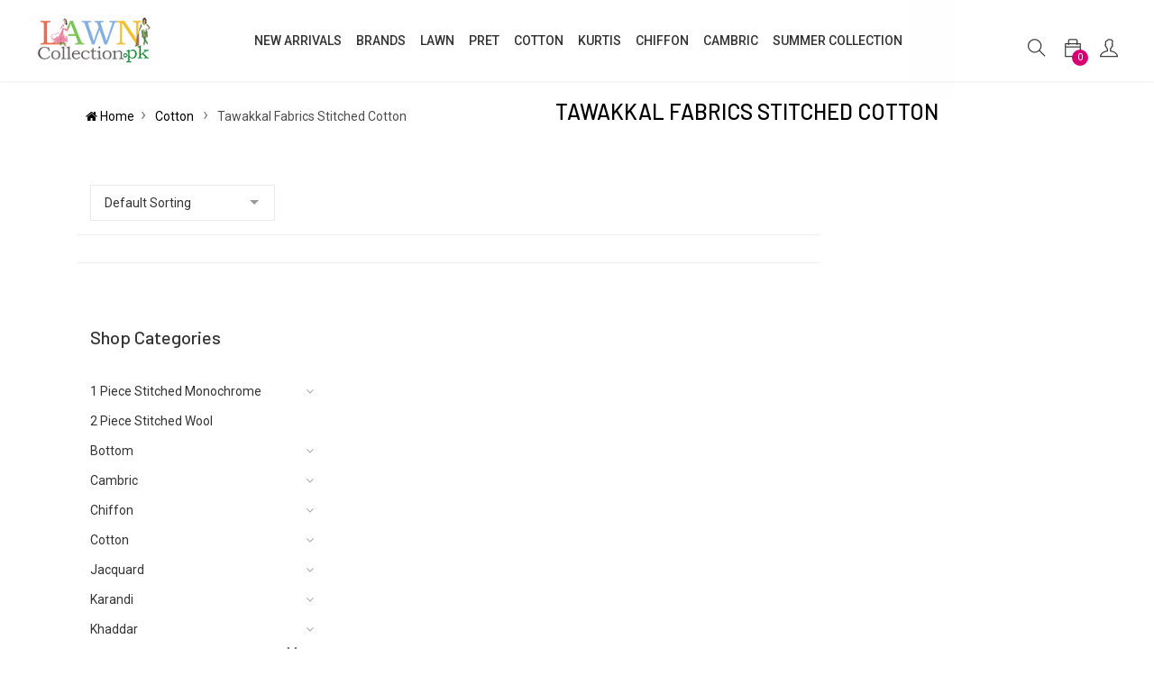

--- FILE ---
content_type: application/javascript
request_url: https://lawncollection.pk/public/theme/js/js_files_mini_3.js
body_size: 6016
content:
/***************************
File generated by shrinker.ch
DateTime: 2019-07-27, 10:47:09
File list:
* https://lawncollection.pk/public/theme/js/plugins/sticky-sidebar.js
* https://lawncollection.pk/public/theme/js/theme.js
* https://lawncollection.pk/public/assets/js/front.min.js
* https://lawncollection.pk/public/assets/js/custom.js
*****************************/
(function(a){var h,w,B,C,t,D,l,k,x,m,o,y,n,E,z,p,q,u,v,A,F,G,f=a(window),g=a(document),i=parseInt(991,10),r=a("body");f.on("load",function(){a(".site-loader").fadeOut("slow",function(){a(this).remove()})});(function(){function b(){var e=parseInt(a(".header").innerHeight(),10);parseInt(f.innerWidth(),10)<=i?a(".header:not(.header--dark, .header--light, .header-fixed)").css("min-height","auto"):a(".header:not(.header--dark, .header--light, .header-fixed)").css("min-height",e)}g.ready(function(){b()});
f.on("resize",function(){b()});var c=parseInt(a(".header-nav").offset().top,10),d=parseInt(c+1,10);a(window).on("scroll",function(){var e=a(".header--sticky");parseInt(a(window).scrollTop(),10)>=d?e.addClass("header-fixed"):e.removeClass("header-fixed")});a(function(){var e=a(".header--sticky");f.on("resize",function(){if(f.width()>i)return e.removeClass("no-stick");e.addClass("no-stick")}).trigger("resize")})})();h=a("#header, .header").attr("data-header-hover");w=a("#header, .header");"true"===
h?a(w).addClass("header-hover"):a(w).removeClass("header-hover");B=a(".nav-menu > ul > li");C=a(".nav-dropdown");t=a(".nav-menu-item");h=a(".menu-mobile-btn");D=a(".nav-menu");a('.nav-dropdown .row [class*="col-"] figure').siblings("img").addClass("themeshot-img");a(".nav-menu > ul > li:has( > .nav-dropdown)").prepend('<span class="menu-dropdown-icon"></span>');a(".nav-dropdown > ul > li:has( > .nav-dropdown-sub)").addClass("sub-dropdown-icon");a(".nav-menu > ul > li:has( > .nav-dropdown)").addClass("dd-menu-dropdown-icon");
f.on("resize",function(){a(window).width()>i&&a(".nav-dropdown > ul > li ul li:has(.nav-dropdown-sub)").addClass("sub-dropdown-icon");a(window).width()<=i&&a(".nav-dropdown > ul > li ul li:has(.nav-dropdown-sub)").removeClass("sub-dropdown-icon")});g.ready(function(){B.on("mouseenter mouseleave",function(b){a(window).width()>i&&(a(this).children(".nav-dropdown").stop(true,false).fadeToggle(150),b.preventDefault())});a(".menu-dropdown-icon").on("click",function(){a(window).width()<=i&&a(this).siblings(".nav-dropdown").stop(true,
false).fadeToggle(150)});f.on("resize",function(){a(window).width()>i&&a(".nav-dropdown, .nav-dropdown-sub").fadeOut(150)});t.on("mouseenter mouseleave",function(b){a(window).width()>i&&(a(this).children(".nav-dropdown-sub").stop(true,false).fadeToggle(150),b.preventDefault())});t.on("click",function(){a(window).width()<=i&&a(this).children(".nav-dropdown-sub").stop(true,false).fadeToggle(150)})});f.on("resize",function(){C.each(function(){if(a(this).hasClass("center")){var b=a(this).outerWidth()/
2-a(this).parents(t).outerWidth()/2;f.width()>i?a(this).css("left","-"+b+"px"):a(this).css("left","0")}})});h.on("click",function(b){D.toggleClass("show-on-mobile");a(this).toggleClass("active");b.preventDefault()});l=a(".dropdown--trigger");k=a(".dropdown--menu");x=function(){k.removeClass("dropdown--active");k.siblings(l).removeClass("trigger--active");k.parent().removeClass("parent--active")};l.append("<i class='dropdown--trigger-arrow fa fa-angle-down'></i>");l.on("click",function(b){b.stopPropagation();
a(this).hasClass("trigger--active")?(a(this).removeClass("trigger--active"),a(this).siblings(k).removeClass("dropdown--active"),a(this).parent().removeClass("parent--active")):(l.removeClass("trigger--active").siblings(k).removeClass("dropdown--active").parent().removeClass("parent--active"),a(this).addClass("trigger--active"),a(this).siblings(k).addClass("dropdown--active"),a(this).parent().addClass("parent--active"))});g.on("click touchstart",function(b){a(b.target).closest(k,l).length||(l.removeClass("trigger--active"),
k.removeClass("dropdown--active"),l.parent().removeClass("parent--active"),b.stopPropagation())});a(".nav-icon-trigger:not(.dropdown--trigger)").on("click",function(){x()});a(window).on("scroll",function(){a(window).scrollTop()>=a(".header-nav").offset().top&&a(".topbar-component .dropdown--trigger").hasClass("trigger--active")&&x()});m=a(".search-menu-btn");o=a(".searchbar-menu");h=a(".search-close-icon");y=function(){o.removeClass("search-menu-open");m.removeClass("active");m.parent().removeClass("search-active")};
m.on("click",function(b){b.stopPropagation();a(this).hasClass("active")?(a(this).removeClass("active"),o.removeClass("search-menu-open"),a(this).parent().removeClass("search-active")):(m.removeClass("active").parent().removeClass("search-active"),o.removeClass("search-menu-open"),a(this).addClass("active"),o.addClass("search-menu-open"),a(this).parent().addClass("search-active"),setTimeout(function(){a(".searchbar-menu input.search-field").focus()},300))});h.on("click",function(){y()});g.on("click touchstart",
function(b){a(b.target).closest(o,m).length||(m.removeClass("active"),o.removeClass("search-menu-open"),m.parent().removeClass("search-active"),b.stopPropagation())});a(".dropdown--trigger, .cart-sidebar-btn, .user-menu-btn, .menu-mobile-btn").on("click",function(){y()});n=a(".cart-sidebar-btn");E=a(".cart-sidebar-menu");h=a(".close-cart-sidebar");z=function(){r.removeClass("cart-sidebar-open");n.removeClass("active");n.parent().removeClass("cart-active")};n.on("click",function(b){b.stopPropagation();
a(this).hasClass("active")?(a(this).removeClass("active"),r.removeClass("cart-sidebar-open"),a(this).parent().removeClass("cart-active")):(n.removeClass("active").parent().removeClass("cart-active"),r.removeClass("cart-sidebar-open"),a(this).addClass("active"),r.addClass("cart-sidebar-open"),a(this).parent().addClass("cart-active"))});h.on("click",function(){z()});g.on("click touchstart",function(b){a(b.target).closest(E,n).length||(n.removeClass("active"),r.removeClass("cart-sidebar-open"),n.parent().removeClass("cart-active"),
b.stopPropagation())});a(".dropdown--trigger, .search-menu-btn").on("click",function(){z()});a.fn.extend({rotaterator:function(b){var c={fadeSpeed:parseInt(500,10),pauseSpeed:parseInt(100,10),child:null};return b=a.extend(c,b),this.each(function(){var d=b,e=a(this),s=(a(e.children(),e).each(function(){a(this).hide()}),d.child)?d.child:a(e).children(":first");a(s).fadeIn(d.fadeSpeed,function(){a(s).delay(d.pauseSpeed).fadeOut(d.fadeSpeed,function(){var j=a(this).next();0==j.length&&(j=a(e).children(":first"));
a(e).rotaterator({child:j,fadeSpeed:d.fadeSpeed,pauseSpeed:d.pauseSpeed})})})})}});g.ready(function(){a(".offer-hignlight").rotaterator({fadeSpeed:parseInt(500,10),pauseSpeed:parseInt(3E3,10)})});a(".promotion-close").on("click",function(){a(".promotion-box").slideUp(50,function(){a(this).css({display:"none",opacity:"0"})})});g.ready(function(){a("#newsletter-popup .newsletter-close, #newsletter-popup .newsletter-close-text").on("click",function(){a("#newsletter-popup").fadeOut();a("#active-newsletter-popup").fadeOut()});
var b=a.cookie("visits")||0;if(b++,a.cookie("visits",b,{expires:1,path:"/"}),a.cookie("visits")>parseInt(1,10)){a("#active-newsletter-popup").hide();a("#newsletter-popup").hide()}else setTimeout(function(){var c=g.height();a('<div id="active-newsletter-popup"></div>').appendTo("body");a("#active-newsletter-popup").css("height",c);a("#newsletter-popup").show()},3E4);a.cookie("noShowWelcome")&&(a("#newsletter-popup").hide(),a("#active-newsletter-popup").hide())});g.on("mouseup",function(b){var c=a("#newsletter-popup");
c.is(b.target)||0!==c.has(b.target).length||(c.fadeOut(),a("#active-newsletter-popup").fadeOut())});a(".owl-carousel").each(function(){function b(){f.width()<parseInt(992,10)?a(".owl-product-gallery-slider").addClass("owl-carousel owl-theme"):a(".owl-product-gallery-slider").removeClass("owl-carousel owl-theme")}function c(){a(".owl-product-gallery-slider").owlCarousel({navigation:true,slideSpeed:500,margin:0,paginationSpeed:400,autoplay:true,autoHeight:true,items:1,singleItem:true,itemsDesktop:false,
itemsDesktopSmall:false,itemsTablet:false,itemsMobile:false,loop:true,dots:false,nav:true,navText:['<i class="fa fa-angle-left" aria-hidden="true"></i>','<i class="fa fa-angle-right" aria-hidden="true"></i>']})}var d=a(this),e=(d.on("initialized.owl.carousel translated.owl.carousel refreshed.owl.carousel",function(){var j=a(".owl-carousel").find(".owl-item.active .item").attr("data-slide_theme");"light-slide"==j&&a("#header, .header").addClass("header--light").removeClass("header--dark");"dark-slide"==
j&&a("#header, .header").addClass("header--dark").removeClass("header--light")}),"true"===d.attr("data-nav"))?true:false,s="true"===d.attr("data-dots")?true:false;a(".intro_slider1").owlCarousel({nav:e,dots:s,navText:["<i class='fa fa-angle-left'></i>","<i class='fa fa-angle-right'></i>"],margin:0,items:1,singleItem:true,stagePadding:0,smartSpeed:200,autoplay:true,autoplayTimeout:6E3,autoplayHoverPause:true,loop:true,autoHeight:true,responsive:{0:{nav:false,dots:true},768:{nav:false,dots:true},992:{nav:true,
dots:false}}});a(".product-item-5").owlCarousel({items:5,loop:false,margin:30,autoplay:false,autoplayHoverPause:true,singleItem:true,dots:false,nav:true,navText:['<i class="fa fa-angle-left" aria-hidden="true"></i>','<i class="fa fa-angle-right" aria-hidden="true"></i>'],responsive:{0:{items:1},320:{items:1},480:{items:2},775:{items:3},991:{items:4},1170:{items:5}}});a(".product-item-4").owlCarousel({items:4,loop:false,margin:30,autoplay:false,autoplayHoverPause:true,singleItem:true,dots:false,nav:true,
navText:['<i class="fa fa-angle-left" aria-hidden="true"></i>','<i class="fa fa-angle-right" aria-hidden="true"></i>'],responsive:{0:{items:1},320:{items:1},480:{items:2},775:{items:2},991:{items:3},1170:{items:4}}});a(".product-item-3").owlCarousel({items:3,loop:false,margin:30,autoplay:false,autoplayHoverPause:true,singleItem:true,dots:false,nav:true,navText:['<i class="fa fa-angle-left" aria-hidden="true"></i>','<i class="fa fa-angle-right" aria-hidden="true"></i>'],responsive:{0:{items:1},480:{items:1},
775:{items:2},991:{items:3},1170:{items:3}}});a(".product-item-2").owlCarousel({items:2,loop:false,margin:30,autoplay:false,autoplayHoverPause:true,singleItem:true,dots:false,nav:true,navText:['<i class="fa fa-angle-left" aria-hidden="true"></i>','<i class="fa fa-angle-right" aria-hidden="true"></i>'],responsive:{0:{items:1},480:{items:1},775:{items:2},991:{items:2},1170:{items:2}}});a(".product-item-1").owlCarousel({items:1,loop:false,margin:30,autoplay:false,autoplayHoverPause:true,singleItem:true,
dots:true,nav:true,navText:['<i class="fa fa-angle-left" aria-hidden="true"></i>','<i class="fa fa-angle-right" aria-hidden="true"></i>'],responsive:{0:{items:1},480:{items:1},775:{items:1},991:{items:1},1170:{items:1}}});a(".review-slider").owlCarousel({items:5,loop:true,margin:30,autoplay:true,autoplayTimeout:3E3,autoplayHoverPause:true,singleItem:true,autoHeight:true,dots:false,nav:false,navText:['<i class="fa fa-angle-left" aria-hidden="true"></i>','<i class="fa fa-angle-right" aria-hidden="true"></i>'],
responsive:{0:{items:1},580:{items:2},991:{items:3},1140:{items:4},1450:{items:5}}});a(".testimonials-slider").owlCarousel({items:1,loop:true,margin:0,slideSpeed:300,autoplay:true,autoplayHoverPause:true,autoHeight:true,singleItem:true,dots:true,nav:false,navText:['<i class="fa fa-angle-left" aria-hidden="true"></i>','<i class="fa fa-angle-right" aria-hidden="true"></i>'],animateIn:"fadeIn",animateOut:"fadeOut"});a(".blog-slider").owlCarousel({items:4,loop:false,margin:30,autoplay:false,autoplayHoverPause:true,
singleItem:true,dots:false,nav:true,navText:['<i class="fa fa-angle-left" aria-hidden="true"></i>','<i class="fa fa-angle-right" aria-hidden="true"></i>'],responsive:{0:{items:1},480:{items:1},775:{items:2},991:{items:3},1170:{items:3}}});a(".brand-logo-slider").owlCarousel({items:7,loop:true,margin:0,autoplay:true,autoplayHoverPause:true,dots:false,nav:false,singleItem:true,transitionStyle:true,responsive:{0:{items:1},250:{items:1},320:{items:2},550:{items:3},775:{items:4},991:{items:6},1170:{items:6}}});
a(".instagram-slider").owlCarousel({items:5,loop:true,margin:0,autoplay:true,autoplayTimeout:3E3,autoplayHoverPause:true,singleItem:true,autoHeight:true,dots:false,nav:false,navText:['<i class="fa fa-angle-left" aria-hidden="true"></i>','<i class="fa fa-angle-right" aria-hidden="true"></i>'],responsive:{0:{items:1},580:{items:2},991:{items:3},1140:{items:4},1450:{items:5}}});g.ready(function(){f.width()<parseInt(992,10)?c():a(".owl-product-gallery-slider").addClass("off");b()});f.on("resize",function(){var j;
f.width()<parseInt(992,10)?c():((j=a(".owl-product-gallery-slider")).trigger("destroy.owl.carousel"),j.addClass("off"));b()});d.owlCarousel()});(function(){var b=a(".product-media-slider"),c=a(".product-media-thumb-slider"),d=c.hasClass("thumb-vertical-slider")?true:false;c.hasClass("thumb-vertical-slider");b.slick({dots:false,fade:true,cssEase:"linear",slidesToShow:1,slidesToScroll:1,adaptiveHeight:true,asNavFor:c,infinite:true,nextArrow:'<i class="fa fa-angle-right slick-next"></i>',prevArrow:'<i class="fa fa-angle-left slick-prev"></i>'});
c.slick({slidesToShow:6,slidesToScroll:1,lazyLoad:"ondemand",asNavFor:b,vertical:d,dots:false,centerMode:false,adaptiveHeight:true,infinite:false,focusOnSelect:true,nextArrow:'<i class="fa fa-angle-right slick-next"></i>',prevArrow:'<i class="fa fa-angle-left slick-prev"></i>'});a(".product-media-thumb-slider .slick-slide").removeClass("slick-active");a(".product-media-thumb-slider .slick-slide").eq(0).addClass("slick-active");b.on("beforeChange",function(e,s,j,H){a(".product-media-thumb-slider .slick-slide").removeClass("slick-active");
a(".product-media-thumb-slider .slick-slide").eq(H).addClass("slick-active")})})();a(".background-image").each(function(){var b=a(this).attr("data-background"),c=a(this).attr("data-bg-posX"),d=a(this).attr("data-bg-posY");a(this).css("background-image",'url("'+b+'")').css("background-position-x",c).css("background-position-y",d)});p=a(".filter-menu-btn");q=a(".filterbar-dropdown-menu");h=a(".filter-close-icon");p.on("click",function(b){b.stopPropagation();a(this).hasClass("active")?(a(this).removeClass("active"),
q.removeClass("filter-dropdown-menu-open"),a(this).parent().removeClass("filter-active")):(p.removeClass("active").parent().removeClass("filter-active"),q.removeClass("filter-dropdown-menu-open"),a(this).addClass("active"),q.addClass("filter-dropdown-menu-open"),a(this).parent().addClass("filter-active"))});h.on("click",function(){q.removeClass("filter-dropdown-menu-open");p.removeClass("active");p.parent().removeClass("filter-active")});u=a(".product-list-switcher");v=a(".product-grid-switcher");
A=a(".product-list-item");u.on("click",function(b){b.preventDefault();A.addClass("product-list-view");u.addClass("product-view-icon-active");v.removeClass("product-view-icon-active")});v.on("click",function(b){b.preventDefault();A.removeClass("product-list-view");u.removeClass("product-view-icon-active");v.addClass("product-view-icon-active")});a(".price-range-slider").slider({range:true,min:0,max:9E4,values:[priceRangMinValue,priceRangMaxValue],slide:function(b,c){a(".price-range-from-to").html("Price : <span class='from'>Rs "+
c.values[0]+"</span> — <span class='to'>Rs "+c.values[1]);a(".price_range_min").val(c.values[0]);a(".price_range_max").val(c.values[1])}});a(".price-range-from-to").html("Price : <span class='from'>Rs "+a(".price-range-slider").slider("values",0)+"</span> — <span class='to'>Rs "+a(".price-range-slider").slider("values",1)+"</span>");a(".price_range_min").val(a(".price-range-slider").slider("values",0));a(".price_range_max").val(a(".price-range-slider").slider("values",1));g.ready(function(){a('.product-color-choose input[type="radio"]').on("change.symptom",
function(){a(this).toggleClass("active",this.checked);a(this).closest("input").toggleClass("active",this.checked)}).trigger("change.symptom")});a(".product-color-choose input").on("click",function(){var b=a(this).attr("data-image");a(".product-color-choose .active").removeClass("active");a(".left-column img[data-image = "+b+"]").addClass("active");a(this).addClass("active")});g.ready(function(){a('.product-select-size input[type="checkbox"]').on("change.symptom",function(){a(this).parent().toggleClass("active",
this.checked);a(this).closest("input").toggleClass("active",this.checked)}).trigger("change.symptom")});a(".product-select-size label").on("click",function(){var b=a(this).find("input");if(b.is(":checked")){var c=a("input:checkbox[name='"+b.attr("name")+"']");a(c).prop("checked",false);a(c).removeClass("active");a(c).parent().removeClass("active");b.prop("checked",true);b.addClass("active");b.parent().addClass("active")}else{b.prop("checked",false);b.removeClass("active");b.parent().removeClass("active")}});
a(".product-select-size input[disabled]").parent().addClass("disabled");a(".product-select-size input[disabled]").addClass("disabled");a(".comment-form .stars a").on("click",function(){a(".comment-form .stars .active").removeClass("active");a(this).addClass("active")});F=a(".quantity").attr("min");G=a(".quantity").attr("max");a(".quantityPlus").on("click",function(){var b=parseInt(a(this).prev(".quantity").val(),10);a("p:first").text();b!=parseInt(G,10)&&a(this).prev(".quantity").val(b+1)});a(".quantityMinus").on("click",
function(){var b=parseInt(a(this).next(".quantity").val(),10);b!=parseInt(F,10)&&a(this).next(".quantity").val(b-1)});(function(){a(".widget_nav_menu .menu > li:has( > ul )").addClass("main-accordionIcon");a(".widget_nav_menu .menu > li:has( > ul ) > a").after("<span class='jq-accordionIcon'></span>");a(".widget_nav_menu .menu > li li:has( > ul ) > a").after("<span class='jq-accordionIcon'></span>");a(".widget_nav_menu .menu li ul").hide();a(".widget_nav_menu .menu li .jq-accordionIcon").on("click",
function(c){a(".widget_nav_menu .menu li a").each(function(){a(this).next().next().is("ul")&&a(this).next().next().is(":visible")&&a(this).next().next().is("ul.sub-menu")&&a(this).next().next().is(":hidden")&&a(this).next().slideUp()});a(".widget_nav_menu .menu ul ul").slideUp();(c=a(this)).next().is("ul")&&c.next().is(":visible")?c.next().slideUp():(a(".widget_nav_menu .menu > li:has( > ul )").hasClass("main-accordionIcon is-active")&&(a(this).closest(".main-accordionIcon.is-active").children(".jq-accordionIcon").next().is(":visible")||
(a(".widget_nav_menu .menu > li.main-accordionIcon.is-active").find("> ul").slideUp(),a(".widget_nav_menu .menu > li.main-accordionIcon.is-active").removeClass("is-active"))),c.next().slideDown())});var b=a(".widget_nav_menu .menu ul > li > .jq-accordionIcon");a(".widget_nav_menu .menu li .jq-accordionIcon").on("click",function(){a(this).parent("li").hasClass("is-active")?a(this).parent("li").removeClass("is-active"):(a(b).parent("li").not(this).removeClass("is-active"),a(this).parent("li").addClass("is-active"))})})();
a(".product-gallery-style3").length&&new StickySidebar(".product-page-content",{containerSelector:".product-gallery-style3",topSpacing:90,bottomSpacing:20,minWidth:992});a('[data-toggle="tooltip"]').tooltip();a("[data-countdown]").each(function(){var b=a(this),c=a(this).data("countdown");b.countdown(c,function(d){b.html(d.strftime('<div><span class="days">%D</span>Days</div><div><span>%H</span>Hours</div><div><span>%M</span>Minutes</div><div><span>%S</span>Second</div>'))})});a("[data-countdown]").on("finish.countdown",
function(){a(this).html("<div><span>This offer has expired!</span></div>").addClass("disabled").css("color","#fd6262 ")});a(".popup-youtube, .popup-vimeo, .popup-gmaps, .video-popup").magnificPopup({disableOn:700,type:"iframe",mainClass:"mfp-fade",removalDelay:160,preloader:false,fixedContentPos:false});a(".mfp-gallery-popup").magnificPopup({delegate:".mfp-gallery-popup-link",type:"image",tLoading:"Loading image #%curr%...",mainClass:"mfp-img-mobile",closeOnContentClick:false,gallery:{enabled:true,
navigateByImgClick:true,preload:[0,1]},image:{tError:'<a href="%url%">The image #%curr%</a> could not be loaded.',titleSrc:function(b){return b.el.attr("title")}}});a(".mfp-link-popup").magnificPopup({type:"image"});a(".insta-gallery").magnificPopup({type:"image",delegate:"a",gallery:{enabled:true}});(function(){var b=new Instafeed({get:"user",userId:"8501123171",limit:8,resolution:"standard_resolution",accessToken:"8501123171.1677ed0.8cd3d7bae6b24d72b8c4ad4f5f2553d3",sortBy:"most-recent",template:'<div class="col-sm-6 col-md-4 col-lg-3 instaimg nf-grid-item"><a href="{{image}}" title="{{caption}}" target="_blank"><div class="img-featured-container"><div class="img-backdrop"></div><div class="description-container"><p class="caption">{{caption}}</p><span class="likes"><i class="fa fa-heart"></i> {{likes}}</span><span class="comments"><i class="fa fa-comment"></i> {{comments}}</span></div><img src="{{image}}" alt="{{caption}}" class="img-responsive"></div></a></div>',
target:"instagram-feed",after:function(){this.hasNext()||c.setAttribute("disabled","disabled")}});if(a("#instagram-feed").length){b.run();var c=document.getElementById("instafeed-load-btn");c.addEventListener("click",function(){b.next()})}var d=new Instafeed({get:"user",userId:"8501123171",limit:6,resolution:"standard_resolution",accessToken:"8501123171.1677ed0.8cd3d7bae6b24d72b8c4ad4f5f2553d3",sortBy:"most-recent",template:'<div class="col-sm-6 col-md-4 col-lg-2 instaimg nf-grid-item"><a href="{{link}}" title="{{caption}}" target="_blank"><div class="img-featured-container"><div class="img-backdrop"></div><div class="description-container"><p class="caption">{{caption}}</p><span class="likes"><i class="fa fa-heart"></i> {{likes}}</span><span class="comments"><i class="fa fa-comment"></i> {{comments}}</span></div><img src="{{image}}" alt="{{caption}}" class="img-responsive"></div></a></div>',
target:"instagram-feed_2"});a("#instagram-feed_2").length&&d.run()})();a('a[data-toggle="tab"]').on("shown.bs.tab",function(b){a(a(b.target).attr("href")).find(".owl-carousel").owlCarousel("invalidate","width").owlCarousel("update")});(function(){var b=document.querySelector(".product-gallery-grid");a(b).length&&new Isotope(b,{layoutMode:"fitRows",itemSelector:".product-gallery-image"});b=document.querySelector(".blog-masonry-wrap");a(b).length&&new Isotope(b,{itemSelector:".blog-item-grid",percentPosition:true,
masonry:{columnWidth:".blog-item-grid",horizontalOrder:false}});b=document.querySelector(".portfolio-masonry");a(b).length&&new Isotope(b,{itemSelector:".portfolio-item-grid",percentPosition:true,masonry:{columnWidth:".portfolio-item-grid.col-lg-6, .portfolio-grid-sizer",horizontalOrder:false}});b=document.querySelector(".portfolio-grid");a(b).length&&new Isotope(b,{layoutMode:"fitRows",itemSelector:".portfolio-item-grid"})})();a("#my-map").length&&a("#my-map").gMap({latitude:21.17024,longitude:72.831061,
maptype:"ROADMAP",zoom:13,markers:[{latitude:21.17024,longitude:72.831061,html:'<div style="width: 200px;"><h6 style="margin-bottom: 5px;">Mazaar Shop</h6><div style="margin-bottom:5px;"><span style="margin-bottom:5px; display:block;">29 Shadow Brook Court Warwick, RI 02886,</span><span><strong>hello@Mazzar.com</strong></span></div></div></div>',popup:false,icon:{image:"img/map-marker.png",iconsize:[56,65],iconanchor:[30,60]}}],doubleclickzoom:true,controls:{panControl:true,zoomControl:true,mapTypeControl:true,
scaleControl:false,streetViewControl:false,overviewMapControl:false}})})(jQuery);$(document).ready(function(){$("#brand-logo").owlCarousel({autoPlay:3E3,items:6,itemsDesktop:[1199,6],itemsDesktopSmall:[979,6]});$(".select2").select2();if($("#thumbnails li img").length>0)$("#thumbnails li img").on("click",function(){$("#main-image").attr("src",$(this).attr("src")+"?w=400").attr("data-zoom",$(this).attr("src")+"?w=1200")})});


--- FILE ---
content_type: image/svg+xml
request_url: https://lawncollection.pk/public/theme/img/select_arrow.svg
body_size: 363
content:
<?xml version="1.0" encoding="UTF-8"?>
<!-- Generator: Adobe Illustrator 17.0.0, SVG Export Plug-In . SVG Version: 6.00 Build 0)  -->
<!DOCTYPE svg PUBLIC "-//W3C//DTD SVG 1.1//EN" "http://www.w3.org/Graphics/SVG/1.1/DTD/svg11.dtd">
<svg version="1.1" id="Layer_1" xmlns="http://www.w3.org/2000/svg" xmlns:xlink="http://www.w3.org/1999/xlink" x="0px" y="0px" width="12px" height="6px" viewBox="0 0 12 6" enable-background="new 0 0 12 6" xml:space="preserve">
<polygon points="10,0 5,5 0,0 " fill="#999"/>
</svg>

--- FILE ---
content_type: application/javascript
request_url: https://lawncollection.pk/public/theme/js/js_files_mini_2.js
body_size: 28378
content:
/***************************
File generated by shrinker.ch
DateTime: 2019-07-27, 10:42:22
File list:
* https://lawncollection.pk/public/theme/js/plugins/slick.min.js
* https://lawncollection.pk/public/theme/js/plugins/jquery.countdown.min.js
* https://lawncollection.pk/public/theme/js/plugins/isotope.pkgd.min.js
* https://lawncollection.pk/public/theme/js/plugins/jquery.magnific-popup.min.js
* https://lawncollection.pk/public/theme/js/plugins/instafeed.min.js
*****************************/
(function(d){"function"==typeof define&&define.amd?define(["jquery"],d):"undefined"!=typeof exports?module.exports=d(require("jquery")):d(jQuery)})(function(d){var a=window.Slick||{};a=function(){var b=0;return function(e,c){var g,k,j,n=this;if(n.defaults={accessibility:true,adaptiveHeight:false,appendArrows:d(e),appendDots:d(e),arrows:true,asNavFor:null,prevArrow:'<button type="button" data-role="none" class="slick-prev">Previous</button>',nextArrow:'<button type="button" data-role="none" class="slick-next">Next</button>',
autoplay:false,autoplaySpeed:3E3,centerMode:false,centerPadding:"50px",cssEase:"ease",customPaging:function(o,t){return'<button type="button" data-role="none">'+(t+1)+"</button>"},dots:false,dotsClass:"slick-dots",draggable:true,easing:"linear",edgeFriction:0.35,fade:false,focusOnSelect:false,infinite:true,initialSlide:0,lazyLoad:"ondemand",mobileFirst:false,pauseOnHover:true,pauseOnDotsHover:false,respondTo:"window",responsive:null,rtl:false,slide:"",slidesToShow:1,slidesToScroll:1,speed:500,swipe:true,
swipeToSlide:false,touchMove:true,touchThreshold:5,useCSS:true,variableWidth:false,vertical:false,waitForAnimate:true},n.initials={animating:false,dragging:false,autoPlayTimer:null,currentDirection:0,currentLeft:null,currentSlide:0,direction:1,$dots:null,listWidth:null,listHeight:null,loadIndex:0,$nextArrow:null,$prevArrow:null,slideCount:null,slideWidth:null,$slideTrack:null,$slides:null,sliding:false,slideOffset:0,swipeLeft:null,$list:null,touchObject:{},transformsEnabled:false},d.extend(n,n.initials),
n.activeBreakpoint=null,n.animType=null,n.animProp=null,n.breakpoints=[],n.breakpointSettings=[],n.cssTransitions=false,n.hidden="hidden",n.paused=false,n.positionProp=null,n.respondTo=null,n.shouldClick=true,n.$slider=d(e),n.$slidesCache=null,n.transformType=null,n.transitionType=null,n.visibilityChange="visibilitychange",n.windowWidth=0,n.windowTimer=null,g=d(e).data("slick")||{},n.options=d.extend({},n.defaults,g,c),n.currentSlide=n.options.initialSlide,n.originalSettings=n.options,k=n.options.responsive||
null,k&&k.length>-1){n.respondTo=n.options.respondTo||"window";for(j in k)k.hasOwnProperty(j)&&(n.breakpoints.push(k[j].breakpoint),n.breakpointSettings[k[j].breakpoint]=k[j].settings);n.breakpoints.sort(function(o,t){return n.options.mobileFirst===true?o-t:t-o})}"undefined"!=typeof document.mozHidden?(n.hidden="mozHidden",n.visibilityChange="mozvisibilitychange"):"undefined"!=typeof document.msHidden?(n.hidden="msHidden",n.visibilityChange="msvisibilitychange"):"undefined"!=typeof document.webkitHidden&&
(n.hidden="webkitHidden",n.visibilityChange="webkitvisibilitychange");n.autoPlay=d.proxy(n.autoPlay,n);n.autoPlayClear=d.proxy(n.autoPlayClear,n);n.changeSlide=d.proxy(n.changeSlide,n);n.clickHandler=d.proxy(n.clickHandler,n);n.selectHandler=d.proxy(n.selectHandler,n);n.setPosition=d.proxy(n.setPosition,n);n.swipeHandler=d.proxy(n.swipeHandler,n);n.dragHandler=d.proxy(n.dragHandler,n);n.keyHandler=d.proxy(n.keyHandler,n);n.autoPlayIterator=d.proxy(n.autoPlayIterator,n);n.instanceUid=b++;n.htmlExpr=
/^(?:\s*(<[\w\W]+>)[^>]*)$/;n.init();n.checkResponsive(true)}}();a.prototype.addSlide=a.prototype.slickAdd=function(b,e,c){if("boolean"==typeof e){c=e;e=null}else if(0>e||e>=this.slideCount)return false;this.unload();"number"==typeof e?0===e&&0===this.$slides.length?d(b).appendTo(this.$slideTrack):c?d(b).insertBefore(this.$slides.eq(e)):d(b).insertAfter(this.$slides.eq(e)):c===true?d(b).prependTo(this.$slideTrack):d(b).appendTo(this.$slideTrack);this.$slides=this.$slideTrack.children(this.options.slide);
this.$slideTrack.children(this.options.slide).detach();this.$slideTrack.append(this.$slides);this.$slides.each(function(g,k){d(k).attr("data-slick-index",g)});this.$slidesCache=this.$slides;this.reinit()};a.prototype.animateHeight=function(){1===this.options.slidesToShow&&this.options.adaptiveHeight===true&&this.options.vertical===false&&this.$list.animate({height:this.$slides.eq(this.currentSlide).outerHeight(true)},this.options.speed)};a.prototype.animateSlide=function(b,e){var c={},g=this;g.animateHeight();
g.options.rtl===true&&g.options.vertical===false&&(b=-b);g.transformsEnabled===false?g.options.vertical===false?g.$slideTrack.animate({left:b},g.options.speed,g.options.easing,e):g.$slideTrack.animate({top:b},g.options.speed,g.options.easing,e):g.cssTransitions===false?(g.options.rtl===true&&(g.currentLeft=-g.currentLeft),d({animStart:g.currentLeft}).animate({animStart:b},{duration:g.options.speed,easing:g.options.easing,step:function(k){k=Math.ceil(k);g.options.vertical===false?(c[g.animType]="translate("+
k+"px, 0px)",g.$slideTrack.css(c)):(c[g.animType]="translate(0px,"+k+"px)",g.$slideTrack.css(c))},complete:function(){e&&e.call()}})):(g.applyTransition(),b=Math.ceil(b),c[g.animType]=g.options.vertical===false?"translate3d("+b+"px, 0px, 0px)":"translate3d(0px,"+b+"px, 0px)",g.$slideTrack.css(c),e&&setTimeout(function(){g.disableTransition();e.call()},g.options.speed))};a.prototype.asNavFor=function(b){var e=null!==this.options.asNavFor?d(this.options.asNavFor).slick("getSlick"):null;null!==e&&e.slideHandler(b,
true)};a.prototype.applyTransition=function(b){var e={};e[this.transitionType]=this.options.fade===false?this.transformType+" "+this.options.speed+"ms "+this.options.cssEase:"opacity "+this.options.speed+"ms "+this.options.cssEase;this.options.fade===false?this.$slideTrack.css(e):this.$slides.eq(b).css(e)};a.prototype.autoPlay=function(){this.autoPlayTimer&&clearInterval(this.autoPlayTimer);this.slideCount>this.options.slidesToShow&&this.paused!==true&&(this.autoPlayTimer=setInterval(this.autoPlayIterator,
this.options.autoplaySpeed))};a.prototype.autoPlayClear=function(){this.autoPlayTimer&&clearInterval(this.autoPlayTimer)};a.prototype.autoPlayIterator=function(){this.options.infinite===false?1===this.direction?(this.currentSlide+1===this.slideCount-1&&(this.direction=0),this.slideHandler(this.currentSlide+this.options.slidesToScroll)):(0===this.currentSlide-1&&(this.direction=1),this.slideHandler(this.currentSlide-this.options.slidesToScroll)):this.slideHandler(this.currentSlide+this.options.slidesToScroll)};
a.prototype.buildArrows=function(){this.options.arrows===true&&this.slideCount>this.options.slidesToShow&&(this.$prevArrow=d(this.options.prevArrow),this.$nextArrow=d(this.options.nextArrow),this.htmlExpr.test(this.options.prevArrow)&&this.$prevArrow.appendTo(this.options.appendArrows),this.htmlExpr.test(this.options.nextArrow)&&this.$nextArrow.appendTo(this.options.appendArrows),this.options.infinite!==true&&this.$prevArrow.addClass("slick-disabled"))};a.prototype.buildDots=function(){var b,e;if(this.options.dots===
true&&this.slideCount>this.options.slidesToShow){e='<ul class="'+this.options.dotsClass+'">';for(b=0;b<=this.getDotCount();b+=1)e+="<li>"+this.options.customPaging.call(this,this,b)+"</li>";e+="</ul>";this.$dots=d(e).appendTo(this.options.appendDots);this.$dots.find("li").first().addClass("slick-active")}};a.prototype.buildOut=function(){this.$slides=this.$slider.children(this.options.slide+":not(.slick-cloned)").addClass("slick-slide");this.slideCount=this.$slides.length;this.$slides.each(function(b,
e){d(e).attr("data-slick-index",b)});this.$slidesCache=this.$slides;this.$slider.addClass("slick-slider");this.$slideTrack=0===this.slideCount?d('<div class="slick-track"></div>').appendTo(this.$slider):this.$slides.wrapAll('<div class="slick-track"></div>').parent();this.$list=this.$slideTrack.wrap('<div class="slick-list"></div>').parent();this.$slideTrack.css("opacity",0);(this.options.centerMode===true||this.options.swipeToSlide===true)&&(this.options.slidesToScroll=1);d("img[data-lazy]",this.$slider).not("[src]").addClass("slick-loading");
this.setupInfinite();this.buildArrows();this.buildDots();this.updateDots();this.options.accessibility===true&&this.$list.prop("tabIndex",0);this.setSlideClasses("number"==typeof this.currentSlide?this.currentSlide:0);this.options.draggable===true&&this.$list.addClass("draggable")};a.prototype.checkResponsive=function(b){var e,c,g;c=this.$slider.width();var k=window.innerWidth||d(window).width();if("window"===this.respondTo?g=k:"slider"===this.respondTo?g=c:"min"===this.respondTo&&(g=Math.min(k,c)),
this.originalSettings.responsive&&this.originalSettings.responsive.length>-1&&null!==this.originalSettings.responsive){c=null;for(e in this.breakpoints)this.breakpoints.hasOwnProperty(e)&&(this.originalSettings.mobileFirst===false?g<this.breakpoints[e]&&(c=this.breakpoints[e]):g>this.breakpoints[e]&&(c=this.breakpoints[e]));null!==c?null!==this.activeBreakpoint?c!==this.activeBreakpoint&&(this.activeBreakpoint=c,"unslick"===this.breakpointSettings[c]?this.unslick():(this.options=d.extend({},this.originalSettings,
this.breakpointSettings[c]),b===true&&(this.currentSlide=this.options.initialSlide),this.refresh())):(this.activeBreakpoint=c,"unslick"===this.breakpointSettings[c]?this.unslick():(this.options=d.extend({},this.originalSettings,this.breakpointSettings[c]),b===true&&(this.currentSlide=this.options.initialSlide),this.refresh())):null!==this.activeBreakpoint&&(this.activeBreakpoint=null,this.options=this.originalSettings,b===true&&(this.currentSlide=this.options.initialSlide),this.refresh())}};a.prototype.changeSlide=
function(b,e){var c,g;switch(d(b.target).is("a")&&b.preventDefault(),g=0!==this.slideCount%this.options.slidesToScroll,c=g?0:(this.slideCount-this.currentSlide)%this.options.slidesToScroll,b.data.message){case "previous":c=0===c?this.options.slidesToScroll:this.options.slidesToShow-c;this.slideCount>this.options.slidesToShow&&this.slideHandler(this.currentSlide-c,false,e);break;case "next":c=0===c?this.options.slidesToScroll:c;this.slideCount>this.options.slidesToShow&&this.slideHandler(this.currentSlide+
c,false,e);break;case "index":this.slideHandler(this.checkNavigable(0===b.data.index?0:b.data.index||d(b.target).parent().index()*this.options.slidesToScroll),false,e)}};a.prototype.checkNavigable=function(b){var e,c;if(e=this.getNavigableIndexes(),c=0,b>e[e.length-1])b=e[e.length-1];else for(var g in e){if(b<e[g]){b=c;break}c=e[g]}return b};a.prototype.clickHandler=function(b){this.shouldClick===false&&(b.stopImmediatePropagation(),b.stopPropagation(),b.preventDefault())};a.prototype.destroy=function(){this.autoPlayClear();
this.touchObject={};d(".slick-cloned",this.$slider).remove();this.$dots&&this.$dots.remove();this.$prevArrow&&"object"!=typeof this.options.prevArrow&&this.$prevArrow.remove();this.$nextArrow&&"object"!=typeof this.options.nextArrow&&this.$nextArrow.remove();this.$slides.removeClass("slick-slide slick-active slick-center slick-visible").removeAttr("data-slick-index").css({position:"",left:"",top:"",zIndex:"",opacity:"",width:""});this.$slider.removeClass("slick-slider");this.$slider.removeClass("slick-initialized");
this.$list.off(".slick");d(window).off(".slick-"+this.instanceUid);d(document).off(".slick-"+this.instanceUid);this.$slider.html(this.$slides)};a.prototype.disableTransition=function(b){var e={};e[this.transitionType]="";this.options.fade===false?this.$slideTrack.css(e):this.$slides.eq(b).css(e)};a.prototype.fadeSlide=function(b,e){var c=this;c.cssTransitions===false?(c.$slides.eq(b).css({zIndex:1E3}),c.$slides.eq(b).animate({opacity:1},c.options.speed,c.options.easing,e)):(c.applyTransition(b),c.$slides.eq(b).css({opacity:1,
zIndex:1E3}),e&&setTimeout(function(){c.disableTransition(b);e.call()},c.options.speed))};a.prototype.filterSlides=a.prototype.slickFilter=function(b){null!==b&&(this.unload(),this.$slideTrack.children(this.options.slide).detach(),this.$slidesCache.filter(b).appendTo(this.$slideTrack),this.reinit())};a.prototype.getCurrent=a.prototype.slickCurrentSlide=function(){return this.currentSlide};a.prototype.getDotCount=function(){var b=0,e=0,c=0;if(this.options.infinite===true)c=Math.ceil(this.slideCount/
this.options.slidesToScroll);else if(this.options.centerMode===true)c=this.slideCount;else for(;b<this.slideCount;){++c;b=e+this.options.slidesToShow;e+=this.options.slidesToScroll<=this.options.slidesToShow?this.options.slidesToScroll:this.options.slidesToShow}return c-1};a.prototype.getLeft=function(b){var e,c;return this.slideOffset=0,this.$slides.first().outerHeight(),this.options.infinite===true?(this.slideCount>this.options.slidesToShow&&(this.slideOffset=-1*this.slideWidth*this.options.slidesToShow),
0!==this.slideCount%this.options.slidesToScroll&&b+this.options.slidesToScroll>this.slideCount&&this.slideCount>this.options.slidesToShow&&(b>this.slideCount?this.slideOffset=-1*(this.options.slidesToShow-(b-this.slideCount))*this.slideWidth:this.slideOffset=-1*this.slideCount%this.options.slidesToScroll*this.slideWidth)):b+this.options.slidesToShow>this.slideCount&&(this.slideOffset=(b+this.options.slidesToShow-this.slideCount)*this.slideWidth),this.slideCount<=this.options.slidesToShow&&(this.slideOffset=
0),this.options.centerMode===true&&this.options.infinite===true?this.slideOffset+=this.slideWidth*Math.floor(this.options.slidesToShow/2)-this.slideWidth:this.options.centerMode===true&&(this.slideOffset=0,this.slideOffset+=this.slideWidth*Math.floor(this.options.slidesToShow/2)),this.options.variableWidth===true&&(this.slideCount<=this.options.slidesToShow||this.options.infinite===false?this.$slideTrack.children(".slick-slide").eq(b):this.$slideTrack.children(".slick-slide").eq(b+this.options.slidesToShow),
this.options.centerMode===true&&(c=this.options.infinite===false?this.$slideTrack.children(".slick-slide").eq(b):this.$slideTrack.children(".slick-slide").eq(b+this.options.slidesToShow+1),e=c[0]?-1*c[0].offsetLeft:0,e+=(this.$list.width()-c.outerWidth())/2)),e};a.prototype.getOption=a.prototype.slickGetOption=function(b){return this.options[b]};a.prototype.getNavigableIndexes=function(){var b,e=0,c=0,g=[];for(this.options.infinite===false?(b=this.slideCount-this.options.slidesToShow+1,this.options.centerMode===
true&&(b=this.slideCount)):(e=-1*this.slideCount,c=-1*this.slideCount,b=2*this.slideCount);b>e;){g.push(e);e=c+this.options.slidesToScroll;c+=this.options.slidesToScroll<=this.options.slidesToShow?this.options.slidesToScroll:this.options.slidesToShow}return g};a.prototype.getSlick=function(){return this};a.prototype.getSlideCount=function(){var b,e,c=this;return e=c.options.centerMode===true?c.slideWidth*Math.floor(c.options.slidesToShow/2):0,c.options.swipeToSlide===true?(c.$slideTrack.find(".slick-slide").each(function(g,
k){return k.offsetLeft-e+d(k).outerWidth()/2>-1*c.swipeLeft?(b=k,false):void 0}),Math.abs(d(b).attr("data-slick-index")-c.currentSlide)||1):c.options.slidesToScroll};a.prototype.goTo=a.prototype.slickGoTo=function(b,e){this.changeSlide({data:{message:"index",index:parseInt(b)}},e)};a.prototype.init=function(){d(this.$slider).hasClass("slick-initialized")||(d(this.$slider).addClass("slick-initialized"),this.buildOut(),this.setProps(),this.startLoad(),this.loadSlider(),this.initializeEvents(),this.updateArrows(),
this.updateDots());this.$slider.trigger("init",[this])};a.prototype.initArrowEvents=function(){this.options.arrows===true&&this.slideCount>this.options.slidesToShow&&(this.$prevArrow.on("click.slick",{message:"previous"},this.changeSlide),this.$nextArrow.on("click.slick",{message:"next"},this.changeSlide))};a.prototype.initDotEvents=function(){var b=this;b.options.dots===true&&b.slideCount>b.options.slidesToShow&&d("li",b.$dots).on("click.slick",{message:"index"},b.changeSlide);b.options.dots===true&&
b.options.pauseOnDotsHover===true&&b.options.autoplay===true&&d("li",b.$dots).on("mouseenter.slick",function(){b.paused=true;b.autoPlayClear()}).on("mouseleave.slick",function(){b.paused=false;b.autoPlay()})};a.prototype.initializeEvents=function(){var b=this;b.initArrowEvents();b.initDotEvents();b.$list.on("touchstart.slick mousedown.slick",{action:"start"},b.swipeHandler);b.$list.on("touchmove.slick mousemove.slick",{action:"move"},b.swipeHandler);b.$list.on("touchend.slick mouseup.slick",{action:"end"},
b.swipeHandler);b.$list.on("touchcancel.slick mouseleave.slick",{action:"end"},b.swipeHandler);b.$list.on("click.slick",b.clickHandler);b.options.autoplay===true&&(d(document).on(b.visibilityChange,function(){b.visibility()}),b.options.pauseOnHover===true&&(b.$list.on("mouseenter.slick",function(){b.paused=true;b.autoPlayClear()}),b.$list.on("mouseleave.slick",function(){b.paused=false;b.autoPlay()})));b.options.accessibility===true&&b.$list.on("keydown.slick",b.keyHandler);b.options.focusOnSelect===
true&&d(b.$slideTrack).children().on("click.slick",b.selectHandler);d(window).on("orientationchange.slick.slick-"+b.instanceUid,function(){b.checkResponsive();b.setPosition()});d(window).on("resize.slick.slick-"+b.instanceUid,function(){d(window).width()!==b.windowWidth&&(clearTimeout(b.windowDelay),b.windowDelay=window.setTimeout(function(){b.windowWidth=d(window).width();b.checkResponsive();b.setPosition()},50))});d("*[draggable!=true]",b.$slideTrack).on("dragstart",function(e){e.preventDefault()});
d(window).on("load.slick.slick-"+b.instanceUid,b.setPosition);d(document).on("ready.slick.slick-"+b.instanceUid,b.setPosition)};a.prototype.initUI=function(){this.options.arrows===true&&this.slideCount>this.options.slidesToShow&&(this.$prevArrow.show(),this.$nextArrow.show());this.options.dots===true&&this.slideCount>this.options.slidesToShow&&this.$dots.show();this.options.autoplay===true&&this.autoPlay()};a.prototype.keyHandler=function(b){37===b.keyCode&&this.options.accessibility===true?this.changeSlide({data:{message:"previous"}}):
39===b.keyCode&&this.options.accessibility===true&&this.changeSlide({data:{message:"next"}})};a.prototype.lazyLoad=function(){function b(k){d("img[data-lazy]",k).each(function(){var j=d(this),n=d(this).attr("data-lazy");j.load(function(){j.animate({opacity:1},200)}).css({opacity:0}).attr("src",n).removeAttr("data-lazy").removeClass("slick-loading")})}var e,c,g;this.options.centerMode===true?this.options.infinite===true?(e=this.currentSlide+(this.options.slidesToShow/2+1),g=e+this.options.slidesToShow+
2):(e=Math.max(0,this.currentSlide-(this.options.slidesToShow/2+1)),g=2+(this.options.slidesToShow/2+1)+this.currentSlide):(e=this.options.infinite?this.options.slidesToShow+this.currentSlide:this.currentSlide,g=e+this.options.slidesToShow,this.options.fade===true&&(e>0&&e--,g<=this.slideCount&&g++));e=this.$slider.find(".slick-slide").slice(e,g);b(e);this.slideCount<=this.options.slidesToShow?(c=this.$slider.find(".slick-slide"),b(c)):this.currentSlide>=this.slideCount-this.options.slidesToShow?
(c=this.$slider.find(".slick-cloned").slice(0,this.options.slidesToShow),b(c)):0===this.currentSlide&&(c=this.$slider.find(".slick-cloned").slice(-1*this.options.slidesToShow),b(c))};a.prototype.loadSlider=function(){this.setPosition();this.$slideTrack.css({opacity:1});this.$slider.removeClass("slick-loading");this.initUI();"progressive"===this.options.lazyLoad&&this.progressiveLazyLoad()};a.prototype.next=a.prototype.slickNext=function(){this.changeSlide({data:{message:"next"}})};a.prototype.pause=
a.prototype.slickPause=function(){this.autoPlayClear();this.paused=true};a.prototype.play=a.prototype.slickPlay=function(){this.paused=false;this.autoPlay()};a.prototype.postSlide=function(b){this.$slider.trigger("afterChange",[this,b]);this.animating=false;this.setPosition();this.swipeLeft=null;this.options.autoplay===true&&this.paused===false&&this.autoPlay()};a.prototype.prev=a.prototype.slickPrev=function(){this.changeSlide({data:{message:"previous"}})};a.prototype.progressiveLazyLoad=function(){var b,
e=this;d("img[data-lazy]",e.$slider).length>0&&(b=d("img[data-lazy]",e.$slider).first(),b.attr("src",b.attr("data-lazy")).removeClass("slick-loading").load(function(){b.removeAttr("data-lazy");e.progressiveLazyLoad()}).error(function(){b.removeAttr("data-lazy");e.progressiveLazyLoad()}))};a.prototype.refresh=function(){var b=this.currentSlide;this.destroy();d.extend(this,this.initials);this.init();this.changeSlide({data:{message:"index",index:b}},true)};a.prototype.reinit=function(){this.$slides=
this.$slideTrack.children(this.options.slide).addClass("slick-slide");this.slideCount=this.$slides.length;this.currentSlide>=this.slideCount&&0!==this.currentSlide&&(this.currentSlide-=this.options.slidesToScroll);this.slideCount<=this.options.slidesToShow&&(this.currentSlide=0);this.setProps();this.setupInfinite();this.buildArrows();this.updateArrows();this.initArrowEvents();this.buildDots();this.updateDots();this.initDotEvents();this.options.focusOnSelect===true&&d(this.$slideTrack).children().on("click.slick",
this.selectHandler);this.setSlideClasses(0);this.setPosition();this.$slider.trigger("reInit",[this])};a.prototype.removeSlide=a.prototype.slickRemove=function(b,e,c){return"boolean"==typeof b?(e=b,b=e===true?0:this.slideCount-1):b=e===true?--b:b,this.slideCount<1||0>b||b>this.slideCount-1?false:(this.unload(),c===true?this.$slideTrack.children().remove():this.$slideTrack.children(this.options.slide).eq(b).remove(),this.$slides=this.$slideTrack.children(this.options.slide),this.$slideTrack.children(this.options.slide).detach(),
this.$slideTrack.append(this.$slides),this.$slidesCache=this.$slides,this.reinit(),void 0)};a.prototype.setCSS=function(b){var e,c,g={};this.options.rtl===true&&(b=-b);e="left"==this.positionProp?Math.ceil(b)+"px":"0px";c="top"==this.positionProp?Math.ceil(b)+"px":"0px";g[this.positionProp]=b;this.transformsEnabled===false?this.$slideTrack.css(g):(g={},this.cssTransitions===false?(g[this.animType]="translate("+e+", "+c+")",this.$slideTrack.css(g)):(g[this.animType]="translate3d("+e+", "+c+", 0px)",
this.$slideTrack.css(g)))};a.prototype.setDimensions=function(){var b=this;if(b.options.vertical===false?b.options.centerMode===true&&b.$list.css({padding:"0px "+b.options.centerPadding}):(b.$list.height(b.$slides.first().outerHeight(true)*b.options.slidesToShow),b.options.centerMode===true&&b.$list.css({padding:b.options.centerPadding+" 0px"})),b.listWidth=b.$list.width(),b.listHeight=b.$list.height(),b.options.vertical===false&&b.options.variableWidth===false){b.slideWidth=Math.ceil(b.listWidth/
b.options.slidesToShow);b.$slideTrack.width(Math.ceil(b.slideWidth*b.$slideTrack.children(".slick-slide").length))}else if(b.options.variableWidth===true){var e=0;b.slideWidth=Math.ceil(b.listWidth/b.options.slidesToShow);b.$slideTrack.children(".slick-slide").each(function(){e+=b.listWidth});b.$slideTrack.width(Math.ceil(e)+1)}else{b.slideWidth=Math.ceil(b.listWidth);b.$slideTrack.height(Math.ceil(b.$slides.first().outerHeight(true)*b.$slideTrack.children(".slick-slide").length))}var c=b.$slides.first().outerWidth(true)-
b.$slides.first().width();b.options.variableWidth===false&&b.$slideTrack.children(".slick-slide").width(b.slideWidth-c)};a.prototype.setFade=function(){var b,e=this;e.$slides.each(function(c,g){b=-1*e.slideWidth*c;e.options.rtl===true?d(g).css({position:"relative",right:b,top:0,zIndex:800,opacity:0}):d(g).css({position:"relative",left:b,top:0,zIndex:800,opacity:0})});e.$slides.eq(e.currentSlide).css({zIndex:900,opacity:1})};a.prototype.setHeight=function(){1===this.options.slidesToShow&&this.options.adaptiveHeight===
true&&this.options.vertical===false&&this.$list.css("height",this.$slides.eq(this.currentSlide).outerHeight(true))};a.prototype.setOption=a.prototype.slickSetOption=function(b,e,c){this.options[b]=e;c===true&&(this.unload(),this.reinit())};a.prototype.setPosition=function(){this.setDimensions();this.setHeight();this.options.fade===false?this.setCSS(this.getLeft(this.currentSlide)):this.setFade();this.$slider.trigger("setPosition",[this])};a.prototype.setProps=function(){var b=document.body.style;
this.positionProp=this.options.vertical===true?"top":"left";"top"===this.positionProp?this.$slider.addClass("slick-vertical"):this.$slider.removeClass("slick-vertical");(void 0!==b.WebkitTransition||void 0!==b.MozTransition||void 0!==b.msTransition)&&this.options.useCSS===true&&(this.cssTransitions=true);void 0!==b.OTransform&&(this.animType="OTransform",this.transformType="-o-transform",this.transitionType="OTransition",void 0===b.perspectiveProperty&&void 0===b.webkitPerspective&&(this.animType=
false));void 0!==b.MozTransform&&(this.animType="MozTransform",this.transformType="-moz-transform",this.transitionType="MozTransition",void 0===b.perspectiveProperty&&void 0===b.MozPerspective&&(this.animType=false));void 0!==b.webkitTransform&&(this.animType="webkitTransform",this.transformType="-webkit-transform",this.transitionType="webkitTransition",void 0===b.perspectiveProperty&&void 0===b.webkitPerspective&&(this.animType=false));void 0!==b.msTransform&&(this.animType="msTransform",this.transformType=
"-ms-transform",this.transitionType="msTransition",void 0===b.msTransform&&(this.animType=false));void 0!==b.transform&&this.animType!==false&&(this.animType="transform",this.transformType="transform",this.transitionType="transition");this.transformsEnabled=null!==this.animType&&this.animType!==false};a.prototype.setSlideClasses=function(b){var e,c,g,k;this.$slider.find(".slick-slide").removeClass("slick-active").removeClass("slick-center");c=this.$slider.find(".slick-slide");this.options.centerMode===
true?(e=Math.floor(this.options.slidesToShow/2),this.options.infinite===true&&(b>=e&&b<=this.slideCount-1-e?this.$slides.slice(b-e,b+e+1).addClass("slick-active"):(g=this.options.slidesToShow+b,c.slice(g-e+1,g+e+2).addClass("slick-active")),0===b?c.eq(c.length-1-this.options.slidesToShow).addClass("slick-center"):b===this.slideCount-1&&c.eq(this.options.slidesToShow).addClass("slick-center")),this.$slides.eq(b).addClass("slick-center")):b>=0&&b<=this.slideCount-this.options.slidesToShow?this.$slides.slice(b,
b+this.options.slidesToShow).addClass("slick-active"):c.length<=this.options.slidesToShow?c.addClass("slick-active"):(k=this.slideCount%this.options.slidesToShow,g=this.options.infinite===true?this.options.slidesToShow+b:b,this.options.slidesToShow==this.options.slidesToScroll&&this.slideCount-b<this.options.slidesToShow?c.slice(g-(this.options.slidesToShow-k),g+k).addClass("slick-active"):c.slice(g,g+this.options.slidesToShow).addClass("slick-active"));"ondemand"===this.options.lazyLoad&&this.lazyLoad()};
a.prototype.setupInfinite=function(){var b,e,c;if(this.options.fade===true&&(this.options.centerMode=false),this.options.infinite===true&&this.options.fade===false&&(e=null,this.slideCount>this.options.slidesToShow)){c=this.options.centerMode===true?this.options.slidesToShow+1:this.options.slidesToShow;for(b=this.slideCount;b>this.slideCount-c;b-=1){e=b-1;d(this.$slides[e]).clone(true).attr("id","").attr("data-slick-index",e-this.slideCount).prependTo(this.$slideTrack).addClass("slick-cloned")}for(b=
0;c>b;b+=1){e=b;d(this.$slides[e]).clone(true).attr("id","").attr("data-slick-index",e+this.slideCount).appendTo(this.$slideTrack).addClass("slick-cloned")}this.$slideTrack.find(".slick-cloned").find("[id]").each(function(){d(this).attr("id","")})}};a.prototype.selectHandler=function(b){b=parseInt(d(b.target).parents(".slick-slide").attr("data-slick-index"));return b||(b=0),this.slideCount<=this.options.slidesToShow?(this.$slider.find(".slick-slide").removeClass("slick-active"),this.$slides.eq(b).addClass("slick-active"),
this.options.centerMode===true&&(this.$slider.find(".slick-slide").removeClass("slick-center"),this.$slides.eq(b).addClass("slick-center")),this.asNavFor(b),void 0):(this.slideHandler(b),void 0)};a.prototype.slideHandler=function(b,e,c){var g,k,j,n=null,o=this;return e=e||false,o.animating===true&&o.options.waitForAnimate===true||o.options.fade===true&&o.currentSlide===b||o.slideCount<=o.options.slidesToShow?void 0:(e===false&&o.asNavFor(b),g=b,n=o.getLeft(g),j=o.getLeft(o.currentSlide),o.currentLeft=
null===o.swipeLeft?j:o.swipeLeft,o.options.infinite===false&&o.options.centerMode===false&&(0>b||b>o.getDotCount()*o.options.slidesToScroll)?(o.options.fade===false&&(g=o.currentSlide,c!==true?o.animateSlide(j,function(){o.postSlide(g)}):o.postSlide(g)),void 0):o.options.infinite===false&&o.options.centerMode===true&&(0>b||b>o.slideCount-o.options.slidesToScroll)?(o.options.fade===false&&(g=o.currentSlide,c!==true?o.animateSlide(j,function(){o.postSlide(g)}):o.postSlide(g)),void 0):(o.options.autoplay===
true&&clearInterval(o.autoPlayTimer),k=0>g?0!==o.slideCount%o.options.slidesToScroll?o.slideCount-o.slideCount%o.options.slidesToScroll:o.slideCount+g:g>=o.slideCount?0!==o.slideCount%o.options.slidesToScroll?0:g-o.slideCount:g,o.animating=true,o.$slider.trigger("beforeChange",[o,o.currentSlide,k]),o.currentSlide=k,o.setSlideClasses(o.currentSlide),o.updateDots(),o.updateArrows(),o.options.fade===true?(c!==true?o.fadeSlide(k,function(){o.postSlide(k)}):o.postSlide(k),o.animateHeight(),void 0):(c!==
true?o.animateSlide(n,function(){o.postSlide(k)}):o.postSlide(k),void 0)))};a.prototype.startLoad=function(){this.options.arrows===true&&this.slideCount>this.options.slidesToShow&&(this.$prevArrow.hide(),this.$nextArrow.hide());this.options.dots===true&&this.slideCount>this.options.slidesToShow&&this.$dots.hide();this.$slider.addClass("slick-loading")};a.prototype.swipeDirection=function(){var b,e,c,g;return b=this.touchObject.startX-this.touchObject.curX,e=this.touchObject.startY-this.touchObject.curY,
c=Math.atan2(e,b),g=Math.round(180*c/Math.PI),0>g&&(g=360-Math.abs(g)),45>=g&&g>=0?this.options.rtl===false?"left":"right":360>=g&&g>=315?this.options.rtl===false?"left":"right":g>=135&&225>=g?this.options.rtl===false?"right":"left":"vertical"};a.prototype.swipeEnd=function(){var b;if(this.dragging=false,this.shouldClick=this.touchObject.swipeLength>10?false:true,void 0===this.touchObject.curX)return false;if(this.touchObject.edgeHit===true&&this.$slider.trigger("edge",[this,this.swipeDirection()]),
this.touchObject.swipeLength>=this.touchObject.minSwipe)switch(this.swipeDirection()){case "left":b=this.options.swipeToSlide?this.checkNavigable(this.currentSlide+this.getSlideCount()):this.currentSlide+this.getSlideCount();this.slideHandler(b);this.currentDirection=0;this.touchObject={};this.$slider.trigger("swipe",[this,"left"]);break;case "right":b=this.options.swipeToSlide?this.checkNavigable(this.currentSlide-this.getSlideCount()):this.currentSlide-this.getSlideCount();this.slideHandler(b);
this.currentDirection=1;this.touchObject={};this.$slider.trigger("swipe",[this,"right"])}else this.touchObject.startX!==this.touchObject.curX&&(this.slideHandler(this.currentSlide),this.touchObject={})};a.prototype.swipeHandler=function(b){if(!(this.options.swipe===false||"ontouchend"in document&&this.options.swipe===false||this.options.draggable===false&&-1!==b.type.indexOf("mouse")))switch(this.touchObject.fingerCount=b.originalEvent&&void 0!==b.originalEvent.touches?b.originalEvent.touches.length:
1,this.touchObject.minSwipe=this.listWidth/this.options.touchThreshold,b.data.action){case "start":this.swipeStart(b);break;case "move":this.swipeMove(b);break;case "end":this.swipeEnd(b)}};a.prototype.swipeMove=function(b){var e,c,g,k,j;return j=void 0!==b.originalEvent?b.originalEvent.touches:null,!this.dragging||j&&1!==j.length?false:(e=this.getLeft(this.currentSlide),this.touchObject.curX=void 0!==j?j[0].pageX:b.clientX,this.touchObject.curY=void 0!==j?j[0].pageY:b.clientY,this.touchObject.swipeLength=
Math.round(Math.sqrt(Math.pow(this.touchObject.curX-this.touchObject.startX,2))),c=this.swipeDirection(),"vertical"!==c?(void 0!==b.originalEvent&&this.touchObject.swipeLength>4&&b.preventDefault(),k=(this.options.rtl===false?1:-1)*(this.touchObject.curX>this.touchObject.startX?1:-1),this.touchObject.edgeHit=false,this.options.infinite===false&&(0===this.currentSlide&&"right"===c||this.currentSlide>=this.getDotCount()&&"left"===c)&&(g=this.touchObject.swipeLength*this.options.edgeFriction,this.touchObject.edgeHit=
true),this.swipeLeft=this.options.vertical===false?e+g*k:e+g*(this.$list.height()/this.listWidth)*k,this.options.fade===true||this.options.touchMove===false?false:this.animating===true?(this.swipeLeft=null,false):(this.setCSS(this.swipeLeft),void 0)):void 0)};a.prototype.swipeStart=function(b){var e;return 1!==this.touchObject.fingerCount||this.slideCount<=this.options.slidesToShow?(this.touchObject={},false):(void 0!==b.originalEvent&&void 0!==b.originalEvent.touches&&(e=b.originalEvent.touches[0]),
this.touchObject.startX=this.touchObject.curX=void 0!==e?e.pageX:b.clientX,this.touchObject.startY=this.touchObject.curY=void 0!==e?e.pageY:b.clientY,this.dragging=true,void 0)};a.prototype.unfilterSlides=a.prototype.slickUnfilter=function(){null!==this.$slidesCache&&(this.unload(),this.$slideTrack.children(this.options.slide).detach(),this.$slidesCache.appendTo(this.$slideTrack),this.reinit())};a.prototype.unload=function(){d(".slick-cloned",this.$slider).remove();this.$dots&&this.$dots.remove();
this.$prevArrow&&"object"!=typeof this.options.prevArrow&&this.$prevArrow.remove();this.$nextArrow&&"object"!=typeof this.options.nextArrow&&this.$nextArrow.remove();this.$slides.removeClass("slick-slide slick-active slick-visible").css("width","")};a.prototype.unslick=function(){this.destroy()};a.prototype.updateArrows=function(){this.options.arrows===true&&this.options.infinite!==true&&this.slideCount>this.options.slidesToShow&&(this.$prevArrow.removeClass("slick-disabled"),this.$nextArrow.removeClass("slick-disabled"),
0===this.currentSlide?(this.$prevArrow.addClass("slick-disabled"),this.$nextArrow.removeClass("slick-disabled")):this.currentSlide>=this.slideCount-this.options.slidesToShow&&this.options.centerMode===false?(this.$nextArrow.addClass("slick-disabled"),this.$prevArrow.removeClass("slick-disabled")):this.currentSlide>=this.slideCount-1&&this.options.centerMode===true&&(this.$nextArrow.addClass("slick-disabled"),this.$prevArrow.removeClass("slick-disabled")))};a.prototype.updateDots=function(){null!==
this.$dots&&(this.$dots.find("li").removeClass("slick-active"),this.$dots.find("li").eq(Math.floor(this.currentSlide/this.options.slidesToScroll)).addClass("slick-active"))};a.prototype.visibility=function(){document[this.hidden]?(this.paused=true,this.autoPlayClear()):(this.paused=false,this.autoPlay())};d.fn.slick=function(){for(var b,e=arguments[0],c=Array.prototype.slice.call(arguments,1),g=this.length,k=0;g>k;k++)if("object"==typeof e||"undefined"==typeof e?this[k].slick=new a(this[k],e):b=this[k].slick[e].apply(this[k].slick,
c),"undefined"!=typeof b)return b;return this};d(function(){d("[data-slick]").slick()})});
(function(d){"function"==typeof define&&define.amd?define(["jquery"],d):d(jQuery)})(function(d){function a(j){return function(n){var o=n.match(/%(-|!)?[A-Z]{1}(:[^;]+;)?/gi);if(o)for(var t=0,q=o.length;t<q;++t){var m=o[t].match(/%(-|!)?([a-zA-Z]{1})(:[^;]+;)?/),i;i=m[0].toString().replace(/([.?*+^$[\]\\(){}|-])/g,"\\$1");i=RegExp(i);var f=m[1]||"",p=m[3]||"",r=null;m=m[2];g.hasOwnProperty(m)&&(r=g[m],r=Number(j[r]));if(null!==r){if("!"===f){m=p;p="s";var v="";r=(m&&(m=m.replace(/(:|;|\s)/gi,"").split(/\,/),
1===m.length||(v=m[0],p=m[1])),Math.abs(r)>1?p:v)}""===f&&r<10&&(r="0"+r.toString());n=n.replace(i,r.toString())}}return n.replace(/%%/,"%")}}var b=[],e=[],c={precision:100,elapse:false,defer:false};e.push(/^[0-9]*$/.source);e.push(/([0-9]{1,2}\/){2}[0-9]{4}( [0-9]{1,2}(:[0-9]{2}){2})?/.source);e.push(/[0-9]{4}([\/\-][0-9]{1,2}){2}( [0-9]{1,2}(:[0-9]{2}){2})?/.source);e=RegExp(e.join("|"));var g={Y:"years",m:"months",n:"daysToMonth",d:"daysToWeek",w:"weeks",W:"weeksToMonth",H:"hours",M:"minutes",
S:"seconds",D:"totalDays",I:"totalHours",N:"totalMinutes",T:"totalSeconds"},k=function(j,n,o){this.el=j;this.$el=d(j);this.interval=null;this.offset={};this.options=d.extend({},c);this.firstTick=true;this.instanceNumber=b.length;b.push(this);this.$el.data("countdown-instance",this.instanceNumber);o&&("function"==typeof o?(this.$el.on("update.countdown",o),this.$el.on("stoped.countdown",o),this.$el.on("finish.countdown",o)):this.options=d.extend({},c,o));this.setFinalDate(n);this.options.defer===false&&
this.start()};d.extend(k.prototype,{start:function(){null!==this.interval&&clearInterval(this.interval);var j=this;this.update();this.interval=setInterval(function(){j.update.call(j)},this.options.precision)},stop:function(){clearInterval(this.interval);this.interval=null;this.dispatchEvent("stoped")},toggle:function(){this.interval?this.stop():this.start()},pause:function(){this.stop()},resume:function(){this.start()},remove:function(){this.stop.call(this);b[this.instanceNumber]=null;delete this.$el.data().countdownInstance},
setFinalDate:function(j){var n=j;if(n instanceof Date)j=n;else if(String(n).match(e))j=(String(n).match(/^[0-9]*$/)&&(n=Number(n)),String(n).match(/\-/)&&(n=String(n).replace(/\-/g,"/")),new Date(n));else throw Error("Couldn't cast `"+n+"` to a date object.");this.finalDate=j},update:function(){if(0===this.$el.closest("html").length)return void this.remove();var j,n=new Date;return j=this.finalDate.getTime()-n.getTime(),j=Math.ceil(j/1E3),j=!this.options.elapse&&j<0?0:Math.abs(j),this.totalSecsLeft===
j||this.firstTick?void(this.firstTick=false):(this.totalSecsLeft=j,this.elapsed=n>=this.finalDate,this.offset={seconds:this.totalSecsLeft%60,minutes:Math.floor(this.totalSecsLeft/60)%60,hours:Math.floor(this.totalSecsLeft/60/60)%24,days:Math.floor(this.totalSecsLeft/60/60/24)%7,daysToWeek:Math.floor(this.totalSecsLeft/60/60/24)%7,daysToMonth:Math.floor(this.totalSecsLeft/60/60/24%30.4368),weeks:Math.floor(this.totalSecsLeft/60/60/24/7),weeksToMonth:Math.floor(this.totalSecsLeft/60/60/24/7)%4,months:Math.floor(this.totalSecsLeft/
60/60/24/30.4368),years:Math.abs(this.finalDate.getFullYear()-n.getFullYear()),totalDays:Math.floor(this.totalSecsLeft/60/60/24),totalHours:Math.floor(this.totalSecsLeft/60/60),totalMinutes:Math.floor(this.totalSecsLeft/60),totalSeconds:this.totalSecsLeft},void(this.options.elapse||0!==this.totalSecsLeft?this.dispatchEvent("update"):(this.stop(),this.dispatchEvent("finish"))))},dispatchEvent:function(j){j=d.Event(j+".countdown");j.finalDate=this.finalDate;j.elapsed=this.elapsed;j.offset=d.extend({},
this.offset);j.strftime=a(this.offset);this.$el.trigger(j)}});d.fn.countdown=function(){var j=Array.prototype.slice.call(arguments,0);return this.each(function(){var n=d(this).data("countdown-instance");if(void 0!==n){n=b[n];var o=j[0];k.prototype.hasOwnProperty(o)?n[o].apply(n,j.slice(1)):null===String(o).match(/^[$A-Z_][0-9A-Z_$]*$/i)?(n.setFinalDate.call(n,o),n.start()):d.error("Method %s does not exist on jQuery.countdown".replace(/\%s/gi,o))}else new k(this,j[0],j[1])})}});
(function(d,a){"function"==typeof define&&define.amd?define("jquery-bridget/jquery-bridget",["jquery"],function(b){return a(d,b)}):"object"==typeof module&&module.exports?module.exports=a(d,require("jquery")):d.jQueryBridget=a(d,d.jQuery)})(window,function(d,a){function b(j,n,o){function t(m,i,f){var p,r="$()."+j+'("'+i+'")';return m.each(function(v,x){var y=o.data(x,j);if(!y)return void k(j+" not initialized. Cannot call methods, i.e. "+r);var z=y[i];if(!z||"_"==i.charAt(0))return void k(r+" is not a valid method");
y=z.apply(y,f);p=void 0===p?y:p}),void 0!==p?p:m}function q(m,i){m.each(function(f,p){var r=o.data(p,j);r?(r.option(i),r._init()):(r=new n(p,i),o.data(p,j,r))})}(o=o||a||d.jQuery)&&(n.prototype.option||(n.prototype.option=function(m){o.isPlainObject(m)&&(this.options=o.extend(true,this.options,m))}),o.fn[j]=function(m){if("string"==typeof m){var i=c.call(arguments,1);return t(this,m,i)}return q(this,m),this},e(o))}function e(j){!j||j&&j.bridget||(j.bridget=b)}var c=Array.prototype.slice,g=d.console,
k="undefined"==typeof g?function(){}:function(j){g.error(j)};return e(a||d.jQuery),b});
(function(d,a){"function"==typeof define&&define.amd?define("ev-emitter/ev-emitter",a):"object"==typeof module&&module.exports?module.exports=a():d.EvEmitter=a()})("undefined"!=typeof window?window:this,function(){function d(){}var a=d.prototype;return a.on=function(b,e){if(b&&e){var c=this._events=this._events||{};c=c[b]=c[b]||[];return c.indexOf(e)==-1&&c.push(e),this}},a.once=function(b,e){if(b&&e){this.on(b,e);var c=this._onceEvents=this._onceEvents||{};return(c[b]=c[b]||{})[e]=true,this}},a.off=
function(b,e){var c=this._events&&this._events[b];if(c&&c.length){var g=c.indexOf(e);return g!=-1&&c.splice(g,1),this}},a.emitEvent=function(b,e){var c=this._events&&this._events[b];if(c&&c.length){c=c.slice(0);e=e||[];for(var g=this._onceEvents&&this._onceEvents[b],k=0;k<c.length;k++){var j=c[k];g&&g[j]&&(this.off(b,j),delete g[j]);j.apply(this,e)}return this}},a.allOff=function(){delete this._events;delete this._onceEvents},d});
(function(d,a){"function"==typeof define&&define.amd?define("get-size/get-size",a):"object"==typeof module&&module.exports?module.exports=a():d.getSize=a()})(window,function(){function d(o){var t=parseFloat(o);return o.indexOf("%")==-1&&!isNaN(t)&&t}function a(){}function b(o){o=getComputedStyle(o);return o||g("Style returned "+o+". Are you running this code in a hidden iframe on Firefox? See https://bit.ly/getsizebug1"),o}function e(o){if(!n){n=true;var t=document.createElement("div");t.style.width=
"200px";t.style.padding="1px 2px 3px 4px";t.style.borderStyle="solid";t.style.borderWidth="1px 2px 3px 4px";t.style.boxSizing="border-box";var q=document.body||document.documentElement;q.appendChild(t);var m=b(t);c=200==Math.round(d(m.width));e.isBoxSizeOuter=c;q.removeChild(t)}if("string"==typeof o&&(o=document.querySelector(o)),o&&"object"==typeof o&&o.nodeType){q=b(o);if("none"==q.display){t={width:0,height:0,innerWidth:0,innerHeight:0,outerWidth:0,outerHeight:0};for(q=0;q<j;q++)t[k[q]]=0;return t}t=
{};t.width=o.offsetWidth;t.height=o.offsetHeight;o=t.isBorderBox="border-box"==q.boxSizing;for(m=0;m<j;m++){var i=k[m],f=parseFloat(q[i]);t[i]=isNaN(f)?0:f}m=t.paddingLeft+t.paddingRight;i=t.paddingTop+t.paddingBottom;f=t.marginLeft+t.marginRight;var p=t.marginTop+t.marginBottom,r=t.borderLeftWidth+t.borderRightWidth,v=t.borderTopWidth+t.borderBottomWidth;o=o&&c;var x=d(q.width);x!==false&&(t.width=x+(o?0:m+r));q=d(q.height);return q!==false&&(t.height=q+(o?0:i+v)),t.innerWidth=t.width-(m+r),t.innerHeight=
t.height-(i+v),t.outerWidth=t.width+f,t.outerHeight=t.height+p,t}}var c,g="undefined"==typeof console?a:function(o){console.error(o)},k=["paddingLeft","paddingRight","paddingTop","paddingBottom","marginLeft","marginRight","marginTop","marginBottom","borderLeftWidth","borderRightWidth","borderTopWidth","borderBottomWidth"],j=k.length,n=false;return e});
(function(d,a){"function"==typeof define&&define.amd?define("desandro-matches-selector/matches-selector",a):"object"==typeof module&&module.exports?module.exports=a():d.matchesSelector=a()})(window,function(){var d=function(){var a=window.Element.prototype;if(a.matches)return"matches";if(a.matchesSelector)return"matchesSelector";for(var b=["webkit","moz","ms","o"],e=0;e<b.length;e++){var c=b[e]+"MatchesSelector";if(a[c])return c}}();return function(a,b){return a[d](b)}});
(function(d,a){"function"==typeof define&&define.amd?define("fizzy-ui-utils/utils",["desandro-matches-selector/matches-selector"],function(b){return a(d,b)}):"object"==typeof module&&module.exports?module.exports=a(d,require("desandro-matches-selector")):d.fizzyUIUtils=a(d,d.matchesSelector)})(window,function(d,a){var b={};b.extend=function(g,k){for(var j in k)g[j]=k[j];return g};b.modulo=function(g,k){return(g%k+k)%k};var e=Array.prototype.slice;b.makeArray=function(g){if(Array.isArray(g))return g;
if(null===g||void 0===g)return[];return"object"==typeof g&&"number"==typeof g.length?e.call(g):[g]};b.removeFrom=function(g,k){var j=g.indexOf(k);j!=-1&&g.splice(j,1)};b.getParent=function(g,k){for(;g.parentNode&&g!=document.body;)if(g=g.parentNode,a(g,k))return g};b.getQueryElement=function(g){return"string"==typeof g?document.querySelector(g):g};b.handleEvent=function(g){var k="on"+g.type;this[k]&&this[k](g)};b.filterFindElements=function(g,k){g=b.makeArray(g);var j=[];return g.forEach(function(n){if(n instanceof
HTMLElement){if(!k)return void j.push(n);a(n,k)&&j.push(n);n=n.querySelectorAll(k);for(var o=0;o<n.length;o++)j.push(n[o])}}),j};b.debounceMethod=function(g,k,j){j=j||100;var n=g.prototype[k],o=k+"Timeout";g.prototype[k]=function(){clearTimeout(this[o]);var t=arguments,q=this;this[o]=setTimeout(function(){n.apply(q,t);delete q[o]},j)}};b.docReady=function(g){var k=document.readyState;"complete"==k||"interactive"==k?setTimeout(g):document.addEventListener("DOMContentLoaded",g)};b.toDashed=function(g){return g.replace(/(.)([A-Z])/g,
function(k,j,n){return j+"-"+n}).toLowerCase()};var c=d.console;return b.htmlInit=function(g,k){b.docReady(function(){var j=b.toDashed(k),n="data-"+j,o=document.querySelectorAll("["+n+"]");j=document.querySelectorAll(".js-"+j);o=b.makeArray(o).concat(b.makeArray(j));var t=n+"-options",q=d.jQuery;o.forEach(function(m){var i,f=m.getAttribute(n)||m.getAttribute(t);try{i=f&&JSON.parse(f)}catch(p){return void(c&&c.error("Error parsing "+n+" on "+m.className+": "+p))}i=new g(m,i);q&&q.data(m,k,i)})})},
b});
(function(d,a){"function"==typeof define&&define.amd?define("outlayer/item",["ev-emitter/ev-emitter","get-size/get-size"],a):"object"==typeof module&&module.exports?module.exports=a(require("ev-emitter"),require("get-size")):(d.Outlayer={},d.Outlayer.Item=a(d.EvEmitter,d.getSize))})(window,function(d,a){function b(q,m){q&&(this.element=q,this.layout=m,this.position={x:0,y:0},this._create())}var e=document.documentElement.style,c="string"==typeof e.transition?"transition":"WebkitTransition";e="string"==
typeof e.transform?"transform":"WebkitTransform";var g={WebkitTransition:"webkitTransitionEnd",transition:"transitionend"}[c],k={transform:e,transition:c,transitionDuration:c+"Duration",transitionProperty:c+"Property",transitionDelay:c+"Delay"},j=b.prototype=Object.create(d.prototype);j.constructor=b;j._create=function(){this._transn={ingProperties:{},clean:{},onEnd:{}};this.css({position:"absolute"})};j.handleEvent=function(q){var m="on"+q.type;this[m]&&this[m](q)};j.getSize=function(){this.size=
a(this.element)};j.css=function(q){var m=this.element.style,i;for(i in q)m[k[i]||i]=q[i]};j.getPosition=function(){var q=getComputedStyle(this.element),m=this.layout._getOption("originLeft"),i=this.layout._getOption("originTop"),f=q[m?"left":"right"];q=q[i?"top":"bottom"];var p=parseFloat(f),r=parseFloat(q),v=this.layout.size;f.indexOf("%")!=-1&&(p=p/100*v.width);q.indexOf("%")!=-1&&(r=r/100*v.height);p=isNaN(p)?0:p;r=isNaN(r)?0:r;p-=m?v.paddingLeft:v.paddingRight;r-=i?v.paddingTop:v.paddingBottom;
this.position.x=p;this.position.y=r};j.layoutPosition=function(){var q=this.layout.size,m={},i=this.layout._getOption("originLeft"),f=this.layout._getOption("originTop"),p=i?"right":"left";m[i?"left":"right"]=this.getXValue(this.position.x+q[i?"paddingLeft":"paddingRight"]);m[p]="";i=f?"bottom":"top";m[f?"top":"bottom"]=this.getYValue(this.position.y+q[f?"paddingTop":"paddingBottom"]);m[i]="";this.css(m);this.emitEvent("layout",[this])};j.getXValue=function(q){var m=this.layout._getOption("horizontal");
return this.layout.options.percentPosition&&!m?q/this.layout.size.width*100+"%":q+"px"};j.getYValue=function(q){var m=this.layout._getOption("horizontal");return this.layout.options.percentPosition&&m?q/this.layout.size.height*100+"%":q+"px"};j._transitionTo=function(q,m){this.getPosition();var i=this.position.x,f=this.position.y,p=q==this.position.x&&m==this.position.y;if(this.setPosition(q,m),p&&!this.isTransitioning)return void this.layoutPosition();p={};p.transform=this.getTranslate(q-i,m-f);
this.transition({to:p,onTransitionEnd:{transform:this.layoutPosition},isCleaning:true})};j.getTranslate=function(q,m){var i=this.layout._getOption("originLeft"),f=this.layout._getOption("originTop");return q=i?q:-q,m=f?m:-m,"translate3d("+q+"px, "+m+"px, 0)"};j.goTo=function(q,m){this.setPosition(q,m);this.layoutPosition()};j.moveTo=j._transitionTo;j.setPosition=function(q,m){this.position.x=parseFloat(q);this.position.y=parseFloat(m)};j._nonTransition=function(q){this.css(q.to);q.isCleaning&&this._removeStyles(q.to);
for(var m in q.onTransitionEnd)q.onTransitionEnd[m].call(this)};j.transition=function(q){if(!parseFloat(this.layout.options.transitionDuration))return void this._nonTransition(q);var m=this._transn,i;for(i in q.onTransitionEnd)m.onEnd[i]=q.onTransitionEnd[i];for(i in q.to){m.ingProperties[i]=true;q.isCleaning&&(m.clean[i]=true)}q.from&&this.css(q.from);this.enableTransition(q.to);this.css(q.to);this.isTransitioning=true};var n="opacity,"+function(q){return q.replace(/([A-Z])/g,function(m){return"-"+
m.toLowerCase()})}(e);j.enableTransition=function(){if(!this.isTransitioning){var q=this.layout.options.transitionDuration;this.css({transitionProperty:n,transitionDuration:"number"==typeof q?q+"ms":q,transitionDelay:this.staggerDelay||0});this.element.addEventListener(g,this,false)}};j.onwebkitTransitionEnd=function(q){this.ontransitionend(q)};j.onotransitionend=function(q){this.ontransitionend(q)};var o={"-webkit-transform":"transform"};j.ontransitionend=function(q){if(q.target===this.element){var m=
this._transn,i=o[q.propertyName]||q.propertyName;delete m.ingProperties[i];var f;a:{for(f in m.ingProperties){f=false;break a}f=true}if(f&&this.disableTransition(),i in m.clean&&(this.element.style[q.propertyName]="",delete m.clean[i]),i in m.onEnd){m.onEnd[i].call(this);delete m.onEnd[i]}this.emitEvent("transitionEnd",[this])}};j.disableTransition=function(){this.removeTransitionStyles();this.element.removeEventListener(g,this,false);this.isTransitioning=false};j._removeStyles=function(q){var m=
{},i;for(i in q)m[i]="";this.css(m)};var t={transitionProperty:"",transitionDuration:"",transitionDelay:""};return j.removeTransitionStyles=function(){this.css(t)},j.stagger=function(q){q=isNaN(q)?0:q;this.staggerDelay=q+"ms"},j.removeElem=function(){this.element.parentNode.removeChild(this.element);this.css({display:""});this.emitEvent("remove",[this])},j.remove=function(){return c&&parseFloat(this.layout.options.transitionDuration)?(this.once("transitionEnd",function(){this.removeElem()}),void this.hide()):
void this.removeElem()},j.reveal=function(){delete this.isHidden;this.css({display:""});var q=this.layout.options,m={},i=this.getHideRevealTransitionEndProperty("visibleStyle");m[i]=this.onRevealTransitionEnd;this.transition({from:q.hiddenStyle,to:q.visibleStyle,isCleaning:true,onTransitionEnd:m})},j.onRevealTransitionEnd=function(){this.isHidden||this.emitEvent("reveal")},j.getHideRevealTransitionEndProperty=function(q){q=this.layout.options[q];if(q.opacity)return"opacity";for(var m in q)return m},
j.hide=function(){this.isHidden=true;this.css({display:""});var q=this.layout.options,m={},i=this.getHideRevealTransitionEndProperty("hiddenStyle");m[i]=this.onHideTransitionEnd;this.transition({from:q.visibleStyle,to:q.hiddenStyle,isCleaning:true,onTransitionEnd:m})},j.onHideTransitionEnd=function(){this.isHidden&&(this.css({display:"none"}),this.emitEvent("hide"))},j.destroy=function(){this.css({position:"",left:"",right:"",top:"",bottom:"",transition:"",transform:""})},b});
(function(d,a){"function"==typeof define&&define.amd?define("outlayer/outlayer",["ev-emitter/ev-emitter","get-size/get-size","fizzy-ui-utils/utils","./item"],function(b,e,c,g){return a(d,b,e,c,g)}):"object"==typeof module&&module.exports?module.exports=a(d,require("ev-emitter"),require("get-size"),require("fizzy-ui-utils"),require("./item")):d.Outlayer=a(d,d.EvEmitter,d.getSize,d.fizzyUIUtils,d.Outlayer.Item)})(window,function(d,a,b,e,c){function g(f,p){var r=e.getQueryElement(f);if(!r)return void(j&&
j.error("Bad element for "+this.constructor.namespace+": "+(r||f)));this.element=r;n&&(this.$element=n(this.element));this.options=e.extend({},this.constructor.defaults);this.option(p);r=++t;this.element.outlayerGUID=r;q[r]=this;this._create();this._getOption("initLayout")&&this.layout()}function k(f){function p(){f.apply(this,arguments)}return p.prototype=Object.create(f.prototype),p.prototype.constructor=p,p}var j=d.console,n=d.jQuery,o=function(){},t=0,q={};g.namespace="outlayer";g.Item=c;g.defaults=
{containerStyle:{position:"relative"},initLayout:true,originLeft:true,originTop:true,resize:true,resizeContainer:true,transitionDuration:"0.4s",hiddenStyle:{opacity:0,transform:"scale(0.001)"},visibleStyle:{opacity:1,transform:"scale(1)"}};var m=g.prototype;e.extend(m,a.prototype);m.option=function(f){e.extend(this.options,f)};m._getOption=function(f){var p=this.constructor.compatOptions[f];return p&&void 0!==this.options[p]?this.options[p]:this.options[f]};g.compatOptions={initLayout:"isInitLayout",
horizontal:"isHorizontal",layoutInstant:"isLayoutInstant",originLeft:"isOriginLeft",originTop:"isOriginTop",resize:"isResizeBound",resizeContainer:"isResizingContainer"};m._create=function(){this.reloadItems();this.stamps=[];this.stamp(this.options.stamp);e.extend(this.element.style,this.options.containerStyle);this._getOption("resize")&&this.bindResize()};m.reloadItems=function(){this.items=this._itemize(this.element.children)};m._itemize=function(f){f=this._filterFindItemElements(f);for(var p=this.constructor.Item,
r=[],v=0;v<f.length;v++){var x=new p(f[v],this);r.push(x)}return r};m._filterFindItemElements=function(f){return e.filterFindElements(f,this.options.itemSelector)};m.getItemElements=function(){return this.items.map(function(f){return f.element})};m.layout=function(){this._resetLayout();this._manageStamps();var f=this._getOption("layoutInstant");this.layoutItems(this.items,void 0!==f?f:!this._isLayoutInited);this._isLayoutInited=true};m._init=m.layout;m._resetLayout=function(){this.getSize()};m.getSize=
function(){this.size=b(this.element)};m._getMeasurement=function(f,p){var r,v=this.options[f];v?("string"==typeof v?this.element.querySelector(v):v instanceof HTMLElement&&(r=v),this[f]=r?b(r)[p]:v):this[f]=0};m.layoutItems=function(f,p){f=this._getItemsForLayout(f);this._layoutItems(f,p);this._postLayout()};m._getItemsForLayout=function(f){return f.filter(function(p){return!p.isIgnored})};m._layoutItems=function(f,p){if(this._emitCompleteOnItems("layout",f),f&&f.length){var r=[];f.forEach(function(v){var x=
this._getItemLayoutPosition(v);x.item=v;x.isInstant=p||v.isLayoutInstant;r.push(x)},this);this._processLayoutQueue(r)}};m._getItemLayoutPosition=function(){return{x:0,y:0}};m._processLayoutQueue=function(f){this.updateStagger();f.forEach(function(p,r){this._positionItem(p.item,p.x,p.y,p.isInstant,r)},this)};m.updateStagger=function(){var f=this.options.stagger;if(null===f||void 0===f)f=void(this.stagger=0);else{if("number"!=typeof f){var p=f.match(/(^\d*\.?\d*)(\w*)/);f=p&&p[1];p=p&&p[2];if(f.length){f=
parseFloat(f);f*=i[p]||1}else f=0}f=(this.stagger=f,this.stagger)}return f};m._positionItem=function(f,p,r,v,x){v?f.goTo(p,r):(f.stagger(x*this.stagger),f.moveTo(p,r))};m._postLayout=function(){this.resizeContainer()};m.resizeContainer=function(){if(this._getOption("resizeContainer")){var f=this._getContainerSize();f&&(this._setContainerMeasure(f.width,true),this._setContainerMeasure(f.height,false))}};m._getContainerSize=o;m._setContainerMeasure=function(f,p){if(void 0!==f){var r=this.size;r.isBorderBox&&
(f+=p?r.paddingLeft+r.paddingRight+r.borderLeftWidth+r.borderRightWidth:r.paddingBottom+r.paddingTop+r.borderTopWidth+r.borderBottomWidth);f=Math.max(f,0);this.element.style[p?"width":"height"]=f+"px"}};m._emitCompleteOnItems=function(f,p){function r(){x.dispatchEvent(f+"Complete",null,[p])}function v(){z++;z==y&&r()}var x=this,y=p.length;if(!p||!y)return void r();var z=0;p.forEach(function(E){E.once(f,v)})};m.dispatchEvent=function(f,p,r){var v=p?[p].concat(r):r;if(this.emitEvent(f,v),n)if(this.$element=
this.$element||n(this.element),p){p=n.Event(p);p.type=f;this.$element.trigger(p,r)}else this.$element.trigger(f,r)};m.ignore=function(f){(f=this.getItem(f))&&(f.isIgnored=true)};m.unignore=function(f){(f=this.getItem(f))&&delete f.isIgnored};m.stamp=function(f){(f=this._find(f))&&(this.stamps=this.stamps.concat(f),f.forEach(this.ignore,this))};m.unstamp=function(f){(f=this._find(f))&&f.forEach(function(p){e.removeFrom(this.stamps,p);this.unignore(p)},this)};m._find=function(f){if(f)return"string"==
typeof f&&(f=this.element.querySelectorAll(f)),e.makeArray(f)};m._manageStamps=function(){this.stamps&&this.stamps.length&&(this._getBoundingRect(),this.stamps.forEach(this._manageStamp,this))};m._getBoundingRect=function(){var f=this.element.getBoundingClientRect(),p=this.size;this._boundingRect={left:f.left+p.paddingLeft+p.borderLeftWidth,top:f.top+p.paddingTop+p.borderTopWidth,right:f.right-(p.paddingRight+p.borderRightWidth),bottom:f.bottom-(p.paddingBottom+p.borderBottomWidth)}};m._manageStamp=
o;m._getElementOffset=function(f){var p=f.getBoundingClientRect(),r=this._boundingRect;f=b(f);return{left:p.left-r.left-f.marginLeft,top:p.top-r.top-f.marginTop,right:r.right-p.right-f.marginRight,bottom:r.bottom-p.bottom-f.marginBottom}};m.handleEvent=e.handleEvent;m.bindResize=function(){d.addEventListener("resize",this);this.isResizeBound=true};m.unbindResize=function(){d.removeEventListener("resize",this);this.isResizeBound=false};m.onresize=function(){this.resize()};e.debounceMethod(g,"onresize",
100);m.resize=function(){this.isResizeBound&&this.needsResizeLayout()&&this.layout()};m.needsResizeLayout=function(){var f=b(this.element);return this.size&&f&&f.innerWidth!==this.size.innerWidth};m.addItems=function(f){f=this._itemize(f);return f.length&&(this.items=this.items.concat(f)),f};m.appended=function(f){f=this.addItems(f);f.length&&(this.layoutItems(f,true),this.reveal(f))};m.prepended=function(f){f=this._itemize(f);if(f.length){var p=this.items.slice(0);this.items=f.concat(p);this._resetLayout();
this._manageStamps();this.layoutItems(f,true);this.reveal(f);this.layoutItems(p)}};m.reveal=function(f){if(this._emitCompleteOnItems("reveal",f),f&&f.length){var p=this.updateStagger();f.forEach(function(r,v){r.stagger(v*p);r.reveal()})}};m.hide=function(f){if(this._emitCompleteOnItems("hide",f),f&&f.length){var p=this.updateStagger();f.forEach(function(r,v){r.stagger(v*p);r.hide()})}};m.revealItemElements=function(f){this.reveal(this.getItems(f))};m.hideItemElements=function(f){this.hide(this.getItems(f))};
m.getItem=function(f){for(var p=0;p<this.items.length;p++){var r=this.items[p];if(r.element==f)return r}};m.getItems=function(f){f=e.makeArray(f);var p=[];return f.forEach(function(r){(r=this.getItem(r))&&p.push(r)},this),p};m.remove=function(f){f=this.getItems(f);this._emitCompleteOnItems("remove",f);f&&f.length&&f.forEach(function(p){p.remove();e.removeFrom(this.items,p)},this)};m.destroy=function(){var f=this.element.style;f.height="";f.position="";f.width="";this.items.forEach(function(p){p.destroy()});
this.unbindResize();delete q[this.element.outlayerGUID];delete this.element.outlayerGUID;n&&n.removeData(this.element,this.constructor.namespace)};g.data=function(f){return(f=(f=e.getQueryElement(f))&&f.outlayerGUID)&&q[f]};g.create=function(f,p){var r=k(g);return r.defaults=e.extend({},g.defaults),e.extend(r.defaults,p),r.compatOptions=e.extend({},g.compatOptions),r.namespace=f,r.data=g.data,r.Item=k(c),e.htmlInit(r,f),n&&n.bridget&&n.bridget(f,r),r};var i={ms:1,s:1E3};return g.Item=c,g});
(function(d,a){"function"==typeof define&&define.amd?define("isotope-layout/js/item",["outlayer/outlayer"],a):"object"==typeof module&&module.exports?module.exports=a(require("outlayer")):(d.Isotope=d.Isotope||{},d.Isotope.Item=a(d.Outlayer))})(window,function(d){function a(){d.Item.apply(this,arguments)}var b=a.prototype=Object.create(d.Item.prototype),e=b._create;b._create=function(){this.id=this.layout.itemGUID++;e.call(this);this.sortData={}};b.updateSortData=function(){if(!this.isIgnored){this.sortData.id=
this.id;this.sortData["original-order"]=this.id;this.sortData.random=Math.random();var g=this.layout.options.getSortData,k=this.layout._sorters,j;for(j in g)this.sortData[j]=(0,k[j])(this.element,this)}};var c=b.destroy;return b.destroy=function(){c.apply(this,arguments);this.css({display:""})},a});
(function(d,a){"function"==typeof define&&define.amd?define("isotope-layout/js/layout-mode",["get-size/get-size","outlayer/outlayer"],a):"object"==typeof module&&module.exports?module.exports=a(require("get-size"),require("outlayer")):(d.Isotope=d.Isotope||{},d.Isotope.LayoutMode=a(d.getSize,d.Outlayer))})(window,function(d,a){function b(c){(this.isotope=c)&&(this.options=c.options[this.namespace],this.element=c.element,this.items=c.filteredItems,this.size=c.size)}var e=b.prototype;return["_resetLayout",
"_getItemLayoutPosition","_manageStamp","_getContainerSize","_getElementOffset","needsResizeLayout","_getOption"].forEach(function(c){e[c]=function(){return a.prototype[c].apply(this.isotope,arguments)}}),e.needsVerticalResizeLayout=function(){var c=d(this.isotope.element);return this.isotope.size&&c&&c.innerHeight!=this.isotope.size.innerHeight},e._getMeasurement=function(){this.isotope._getMeasurement.apply(this,arguments)},e.getColumnWidth=function(){this.getSegmentSize("column","Width")},e.getRowHeight=
function(){this.getSegmentSize("row","Height")},e.getSegmentSize=function(c,g){var k=c+g,j="outer"+g;if(this._getMeasurement(k,j),!this[k]){var n=this.getFirstItemSize();this[k]=n&&n[j]||this.isotope.size["inner"+g]}},e.getFirstItemSize=function(){var c=this.isotope.filteredItems[0];return c&&c.element&&d(c.element)},e.layout=function(){this.isotope.layout.apply(this.isotope,arguments)},e.getSize=function(){this.isotope.getSize();this.size=this.isotope.size},b.modes={},b.create=function(c,g){function k(){b.apply(this,
arguments)}return k.prototype=Object.create(e),k.prototype.constructor=k,g&&(k.options=g),k.prototype.namespace=c,b.modes[c]=k,k},b});
(function(d,a){"function"==typeof define&&define.amd?define("masonry-layout/masonry",["outlayer/outlayer","get-size/get-size"],a):"object"==typeof module&&module.exports?module.exports=a(require("outlayer"),require("get-size")):d.Masonry=a(d.Outlayer,d.getSize)})(window,function(d,a){var b=d.create("masonry");b.compatOptions.fitWidth="isFitWidth";var e=b.prototype;return e._resetLayout=function(){this.getSize();this._getMeasurement("columnWidth","outerWidth");this._getMeasurement("gutter","outerWidth");
this.measureColumns();this.colYs=[];for(var c=0;c<this.cols;c++)this.colYs.push(0);this.horizontalColIndex=this.maxY=0},e.measureColumns=function(){if(this.getContainerWidth(),!this.columnWidth){var c=this.items[0];this.columnWidth=(c=c&&c.element)&&a(c).outerWidth||this.containerWidth}c=this.columnWidth+=this.gutter;var g=this.containerWidth+this.gutter,k=c-g%c;c=Math[k&&k<1?"round":"floor"](g/c);this.cols=Math.max(c,1)},e.getContainerWidth=function(){var c=this._getOption("fitWidth")?this.element.parentNode:
this.element;this.containerWidth=(c=a(c))&&c.innerWidth},e._getItemLayoutPosition=function(c){c.getSize();var g=c.size.outerWidth%this.columnWidth,k=Math[g&&g<1?"round":"ceil"](c.size.outerWidth/this.columnWidth);k=Math.min(k,this.cols);var j=this[this.options.horizontalOrder?"_getHorizontalColPosition":"_getTopColPosition"](k,c);g={x:this.columnWidth*j.col,y:j.y};c=j.y+c.size.outerHeight;k+=j.col;for(j=j.col;j<k;j++)this.colYs[j]=c;return g},e._getTopColPosition=function(c){c=this._getTopColGroup(c);
var g=Math.min.apply(Math,c);return{col:c.indexOf(g),y:g}},e._getTopColGroup=function(c){if(c<2)return this.colYs;for(var g=[],k=this.cols+1-c,j=0;j<k;j++)g[j]=this._getColGroupY(j,c);return g},e._getColGroupY=function(c,g){if(g<2)return this.colYs[c];var k=this.colYs.slice(c,c+g);return Math.max.apply(Math,k)},e._getHorizontalColPosition=function(c,g){var k=this.horizontalColIndex%this.cols;k=c>1&&k+c>this.cols?0:k;return this.horizontalColIndex=g.size.outerWidth&&g.size.outerHeight?k+c:this.horizontalColIndex,
{col:k,y:this._getColGroupY(k,c)}},e._manageStamp=function(c){var g=a(c),k=this._getElementOffset(c);c=this._getOption("originLeft")?k.left:k.right;var j=c+g.outerWidth,n=Math.floor(c/this.columnWidth);n=Math.max(0,n);c=Math.floor(j/this.columnWidth);c-=j%this.columnWidth?0:1;c=Math.min(this.cols-1,c);g=(this._getOption("originTop")?k.top:k.bottom)+g.outerHeight;for(k=n;k<=c;k++)this.colYs[k]=Math.max(g,this.colYs[k])},e._getContainerSize=function(){this.maxY=Math.max.apply(Math,this.colYs);var c=
{height:this.maxY};return this._getOption("fitWidth")&&(c.width=this._getContainerFitWidth()),c},e._getContainerFitWidth=function(){for(var c=0,g=this.cols;--g&&0===this.colYs[g];)c++;return(this.cols-c)*this.columnWidth-this.gutter},e.needsResizeLayout=function(){var c=this.containerWidth;return this.getContainerWidth(),c!=this.containerWidth},b});
(function(d,a){"function"==typeof define&&define.amd?define("isotope-layout/js/layout-modes/masonry",["../layout-mode","masonry-layout/masonry"],a):"object"==typeof module&&module.exports?module.exports=a(require("../layout-mode"),require("masonry-layout")):a(d.Isotope.LayoutMode,d.Masonry)})(window,function(d,a){var b=d.create("masonry"),e=b.prototype,c={_getElementOffset:true,layout:true,_getMeasurement:true},g;for(g in a.prototype)c[g]||(e[g]=a.prototype[g]);var k=e.measureColumns;e.measureColumns=
function(){this.items=this.isotope.filteredItems;k.call(this)};var j=e._getOption;return e._getOption=function(n){return"fitWidth"==n?void 0!==this.options.isFitWidth?this.options.isFitWidth:this.options.fitWidth:j.apply(this.isotope,arguments)},b});
(function(d,a){"function"==typeof define&&define.amd?define("isotope-layout/js/layout-modes/fit-rows",["../layout-mode"],a):"object"==typeof exports?module.exports=a(require("../layout-mode")):a(d.Isotope.LayoutMode)})(window,function(d){d=d.create("fitRows");var a=d.prototype;return a._resetLayout=function(){this.maxY=this.y=this.x=0;this._getMeasurement("gutter","outerWidth")},a._getItemLayoutPosition=function(b){b.getSize();var e=b.size.outerWidth+this.gutter,c=this.isotope.size.innerWidth+this.gutter;
0!==this.x&&e+this.x>c&&(this.x=0,this.y=this.maxY);c={x:this.x,y:this.y};return this.maxY=Math.max(this.maxY,this.y+b.size.outerHeight),this.x+=e,c},a._getContainerSize=function(){return{height:this.maxY}},d});
(function(d,a){"function"==typeof define&&define.amd?define("isotope-layout/js/layout-modes/vertical",["../layout-mode"],a):"object"==typeof module&&module.exports?module.exports=a(require("../layout-mode")):a(d.Isotope.LayoutMode)})(window,function(d){d=d.create("vertical",{horizontalAlignment:0});var a=d.prototype;return a._resetLayout=function(){this.y=0},a._getItemLayoutPosition=function(b){b.getSize();var e=(this.isotope.size.innerWidth-b.size.outerWidth)*this.options.horizontalAlignment,c=this.y;
return this.y+=b.size.outerHeight,{x:e,y:c}},a._getContainerSize=function(){return{height:this.y}},d});
(function(d,a){"function"==typeof define&&define.amd?define(["outlayer/outlayer","get-size/get-size","desandro-matches-selector/matches-selector","fizzy-ui-utils/utils","isotope-layout/js/item","isotope-layout/js/layout-mode","isotope-layout/js/layout-modes/masonry","isotope-layout/js/layout-modes/fit-rows","isotope-layout/js/layout-modes/vertical"],function(b,e,c,g,k,j){return a(d,b,e,c,g,k,j)}):"object"==typeof module&&module.exports?module.exports=a(d,require("outlayer"),require("get-size"),require("desandro-matches-selector"),
require("fizzy-ui-utils"),require("isotope-layout/js/item"),require("isotope-layout/js/layout-mode"),require("isotope-layout/js/layout-modes/masonry"),require("isotope-layout/js/layout-modes/fit-rows"),require("isotope-layout/js/layout-modes/vertical")):d.Isotope=a(d,d.Outlayer,d.getSize,d.matchesSelector,d.fizzyUIUtils,d.Isotope.Item,d.Isotope.LayoutMode)})(window,function(d,a,b,e,c,g,k){function j(i,f){return function(p,r){for(var v=0;v<i.length;v++){var x=i[v],y=p.sortData[x],z=r.sortData[x];if(y>
z||y<z)return(y>z?1:-1)*((void 0!==f[x]?f[x]:f)?1:-1)}return 0}}var n=d.jQuery,o=String.prototype.trim?function(i){return i.trim()}:function(i){return i.replace(/^\s+|\s+$/g,"")},t=a.create("isotope",{layoutMode:"masonry",isJQueryFiltering:true,sortAscending:true});t.Item=g;t.LayoutMode=k;d=t.prototype;d._create=function(){this.itemGUID=0;this._sorters={};this._getSorters();a.prototype._create.call(this);this.modes={};this.filteredItems=this.items;this.sortHistory=["original-order"];for(var i in k.modes)this._initLayoutMode(i)};
d.reloadItems=function(){this.itemGUID=0;a.prototype.reloadItems.call(this)};d._itemize=function(){for(var i=a.prototype._itemize.apply(this,arguments),f=0;f<i.length;f++)i[f].id=this.itemGUID++;return this._updateItemsSortData(i),i};d._initLayoutMode=function(i){var f=k.modes[i],p=this.options[i]||{};this.options[i]=f.options?c.extend(f.options,p):p;this.modes[i]=new f(this)};d.layout=function(){return!this._isLayoutInited&&this._getOption("initLayout")?void this.arrange():void this._layout()};d._layout=
function(){var i=this._getIsInstant();this._resetLayout();this._manageStamps();this.layoutItems(this.filteredItems,i);this._isLayoutInited=true};d.arrange=function(i){this.option(i);this._getIsInstant();i=this._filter(this.items);this.filteredItems=i.matches;this._bindArrangeComplete();this._isInstant?this._noTransition(this._hideReveal,[i]):this._hideReveal(i);this._sort();this._layout()};d._init=d.arrange;d._hideReveal=function(i){this.reveal(i.needReveal);this.hide(i.needHide)};d._getIsInstant=
function(){var i=this._getOption("layoutInstant");i=void 0!==i?i:!this._isLayoutInited;return this._isInstant=i,i};d._bindArrangeComplete=function(){function i(){f&&p&&r&&v.dispatchEvent("arrangeComplete",null,[v.filteredItems])}var f,p,r,v=this;this.once("layoutComplete",function(){f=true;i()});this.once("hideComplete",function(){p=true;i()});this.once("revealComplete",function(){r=true;i()})};d._filter=function(i){var f=this.options.filter,p=[],r=[],v=[];f=this._getFilterTest(f||"*");for(var x=
0;x<i.length;x++){var y=i[x];if(!y.isIgnored){var z=f(y);z&&p.push(y);z&&y.isHidden?r.push(y):z||y.isHidden||v.push(y)}}return{matches:p,needReveal:r,needHide:v}};d._getFilterTest=function(i){return n&&this.options.isJQueryFiltering?function(f){return n(f.element).is(i)}:"function"==typeof i?function(f){return i(f.element)}:function(f){return e(f.element,i)}};d.updateSortData=function(i){var f;i?(i=c.makeArray(i),f=this.getItems(i)):f=this.items;this._getSorters();this._updateItemsSortData(f)};d._getSorters=
function(){var i=this.options.getSortData,f;for(f in i)this._sorters[f]=q(i[f])};d._updateItemsSortData=function(i){for(var f=i&&i.length,p=0;f&&p<f;p++)i[p].updateSortData()};var q=function(){function i(f,p){return f?function(r){return r.getAttribute(f)}:function(r){return(r=r.querySelector(p))&&r.textContent}}return function(f){if("string"!=typeof f)return f;f=o(f).split(" ");var p=f[0],r=p.match(/^\[(.+)\]$/),v=i(r&&r[1],p),x=t.sortDataParsers[f[1]];return f=x?function(y){return y&&x(v(y))}:function(y){return y&&
v(y)}}}();t.sortDataParsers={parseInt:function(i){return parseInt(i,10)},parseFloat:function(i){return parseFloat(i)}};d._sort=function(){if(this.options.sortBy){var i=c.makeArray(this.options.sortBy);this._getIsSameSortBy(i)||(this.sortHistory=i.concat(this.sortHistory));this.filteredItems.sort(j(this.sortHistory,this.options.sortAscending))}};d._getIsSameSortBy=function(i){for(var f=0;f<i.length;f++)if(i[f]!=this.sortHistory[f])return false;return true};d._mode=function(){var i=this.options.layoutMode,
f=this.modes[i];if(!f)throw Error("No layout mode: "+i);return f.options=this.options[i],f};d._resetLayout=function(){a.prototype._resetLayout.call(this);this._mode()._resetLayout()};d._getItemLayoutPosition=function(i){return this._mode()._getItemLayoutPosition(i)};d._manageStamp=function(i){this._mode()._manageStamp(i)};d._getContainerSize=function(){return this._mode()._getContainerSize()};d.needsResizeLayout=function(){return this._mode().needsResizeLayout()};d.appended=function(i){i=this.addItems(i);
if(i.length)this.filteredItems=this.filteredItems.concat(this._filterRevealAdded(i))};d.prepended=function(i){i=this._itemize(i);if(i.length){this._resetLayout();this._manageStamps();var f=this._filterRevealAdded(i);this.layoutItems(this.filteredItems);this.filteredItems=f.concat(this.filteredItems);this.items=i.concat(this.items)}};d._filterRevealAdded=function(i){i=this._filter(i);return this.hide(i.needHide),this.reveal(i.matches),this.layoutItems(i.matches,true),i.matches};d.insert=function(i){i=
this.addItems(i);if(i.length){var f,p,r=i.length;for(f=0;f<r;f++){p=i[f];this.element.appendChild(p.element)}p=this._filter(i).matches;for(f=0;f<r;f++)i[f].isLayoutInstant=true;this.arrange();for(f=0;f<r;f++)delete i[f].isLayoutInstant;this.reveal(p)}};var m=d.remove;return d.remove=function(i){i=c.makeArray(i);var f=this.getItems(i);m.call(this,i);i=f&&f.length;for(var p=0;i&&p<i;p++)c.removeFrom(this.filteredItems,f[p])},d.shuffle=function(){for(var i=0;i<this.items.length;i++)this.items[i].sortData.random=
Math.random();this.options.sortBy="random";this._sort();this._layout()},d._noTransition=function(i,f){var p=this.options.transitionDuration;this.options.transitionDuration=0;var r=i.apply(this,f);return this.options.transitionDuration=p,r},d.getFilteredItemElements=function(){return this.filteredItems.map(function(i){return i.element})},t});
(function(d){"function"==typeof define&&define.amd?define(["jquery"],d):d("object"==typeof exports?require("jquery"):window.jQuery||window.Zepto)})(function(d){var a,b,e,c,g,k,j=function(){},n=!!window.jQuery,o=d(window),t=function(h,l){a.ev.on("mfp"+h+".mfp",l)},q=function(h,l,s,u){var w=document.createElement("div");return w.className="mfp-"+h,s&&(w.innerHTML=s),u?l&&l.appendChild(w):(w=d(w),l&&w.appendTo(l)),w},m=function(h,l){a.ev.triggerHandler("mfp"+h,l);a.st.callbacks&&(h=h.charAt(0).toLowerCase()+
h.slice(1),a.st.callbacks[h]&&a.st.callbacks[h].apply(a,d.isArray(l)?l:[l]))},i=function(h){return h===k&&a.currTemplate.closeBtn||(a.currTemplate.closeBtn=d(a.st.closeMarkup.replace("%title%",a.st.tClose)),k=h),a.currTemplate.closeBtn},f=function(){d.magnificPopup.instance||(a=new j,a.init(),d.magnificPopup.instance=a)},p=function(){var h=document.createElement("p").style,l=["ms","O","Moz","Webkit"];if(void 0!==h.transition)return true;for(;l.length;)if(l.pop()+"Transition"in h)return true;return false};
j.prototype={constructor:j,init:function(){var h=navigator.appVersion;a.isLowIE=a.isIE8=document.all&&!document.addEventListener;a.isAndroid=/android/gi.test(h);a.isIOS=/iphone|ipad|ipod/gi.test(h);a.supportsTransition=p();a.probablyMobile=a.isAndroid||a.isIOS||/(Opera Mini)|Kindle|webOS|BlackBerry|(Opera Mobi)|(Windows Phone)|IEMobile/i.test(navigator.userAgent);e=d(document);a.popupsCache={}},open:function(h){var l;if(h.isObj===false){a.items=h.items.toArray();a.index=0;var s,u=h.items;for(l=0;l<
u.length;l++)if(s=u[l],s.parsed&&(s=s.el[0]),s===h.el[0]){a.index=l;break}}else{a.items=d.isArray(h.items)?h.items:[h.items];a.index=h.index||0}if(a.isOpen)return void a.updateItemHTML();a.types=[];g="";h.mainEl&&h.mainEl.length?a.ev=h.mainEl.eq(0):a.ev=e;h.key?(a.popupsCache[h.key]||(a.popupsCache[h.key]={}),a.currTemplate=a.popupsCache[h.key]):a.currTemplate={};a.st=d.extend(true,{},d.magnificPopup.defaults,h);a.fixedContentPos="auto"===a.st.fixedContentPos?!a.probablyMobile:a.st.fixedContentPos;
a.st.modal&&(a.st.closeOnContentClick=false,a.st.closeOnBgClick=false,a.st.showCloseBtn=false,a.st.enableEscapeKey=false);a.bgOverlay||(a.bgOverlay=q("bg").on("click.mfp",function(){a.close()}),a.wrap=q("wrap").attr("tabindex",-1).on("click.mfp",function(w){a._checkIfClose(w.target)&&a.close()}),a.container=q("container",a.wrap));a.contentContainer=q("content");a.st.preloader&&(a.preloader=q("preloader",a.container,a.st.tLoading));s=d.magnificPopup.modules;for(l=0;l<s.length;l++){u=s[l];u=u.charAt(0).toUpperCase()+
u.slice(1);a["init"+u].call(a)}m("BeforeOpen");a.st.showCloseBtn&&(a.st.closeBtnInside?(t("MarkupParse",function(w,C,A,B){A.close_replaceWith=i(B.type)}),g+=" mfp-close-btn-in"):a.wrap.append(i()));a.st.alignTop&&(g+=" mfp-align-top");a.fixedContentPos?a.wrap.css({overflow:a.st.overflowY,overflowX:"hidden",overflowY:a.st.overflowY}):a.wrap.css({top:o.scrollTop(),position:"absolute"});(a.st.fixedBgPos===false||"auto"===a.st.fixedBgPos&&!a.fixedContentPos)&&a.bgOverlay.css({height:e.height(),position:"absolute"});
a.st.enableEscapeKey&&e.on("keyup.mfp",function(w){27===w.keyCode&&a.close()});o.on("resize.mfp",function(){a.updateSize()});a.st.closeOnContentClick||(g+=" mfp-auto-cursor");g&&a.wrap.addClass(g);l=a.wH=o.height();s={};if(a.fixedContentPos&&a._hasScrollBar(l))(u=a._getScrollbarSize())&&(s.marginRight=u);a.fixedContentPos&&(a.isIE7?d("body, html").css("overflow","hidden"):s.overflow="hidden");u=a.st.mainClass;return a.isIE7&&(u+=" mfp-ie7"),u&&a._addClassToMFP(u),a.updateItemHTML(),m("BuildControls"),
d("html").css(s),a.bgOverlay.add(a.wrap).prependTo(a.st.prependTo||d(document.body)),a._lastFocusedEl=document.activeElement,setTimeout(function(){a.content?(a._addClassToMFP("mfp-ready"),a._setFocus()):a.bgOverlay.addClass("mfp-ready");e.on("focusin.mfp",a._onFocusIn)},16),a.isOpen=true,a.updateSize(l),m("Open"),h},close:function(){a.isOpen&&(m("BeforeClose"),a.isOpen=false,a.st.removalDelay&&!a.isLowIE&&a.supportsTransition?(a._addClassToMFP("mfp-removing"),setTimeout(function(){a._close()},a.st.removalDelay)):
a._close())},_close:function(){m("Close");var h="mfp-removing mfp-ready ";if(a.bgOverlay.detach(),a.wrap.detach(),a.container.empty(),a.st.mainClass&&(h+=a.st.mainClass+" "),a._removeClassFromMFP(h),a.fixedContentPos){h={marginRight:""};a.isIE7?d("body, html").css("overflow",""):h.overflow="";d("html").css(h)}e.off("keyup.mfp focusin.mfp");a.ev.off(".mfp");a.wrap.attr("class","mfp-wrap").removeAttr("style");a.bgOverlay.attr("class","mfp-bg");a.container.attr("class","mfp-container");!a.st.showCloseBtn||
a.st.closeBtnInside&&a.currTemplate[a.currItem.type]!==true||a.currTemplate.closeBtn&&a.currTemplate.closeBtn.detach();a.st.autoFocusLast&&a._lastFocusedEl&&d(a._lastFocusedEl).focus();a.currItem=null;a.content=null;a.currTemplate=null;a.prevHeight=0;m("AfterClose")},updateSize:function(h){if(a.isIOS){h=window.innerHeight*(document.documentElement.clientWidth/window.innerWidth);a.wrap.css("height",h);a.wH=h}else a.wH=h||o.height();a.fixedContentPos||a.wrap.css("height",a.wH);m("Resize")},updateItemHTML:function(){var h=
a.items[a.index];a.contentContainer.detach();a.content&&a.content.detach();h.parsed||(h=a.parseEl(a.index));var l=h.type;if(m("BeforeChange",[a.currItem?a.currItem.type:"",l]),a.currItem=h,!a.currTemplate[l]){var s=a.st[l]?a.st[l].markup:false;m("FirstMarkupParse",s);s?a.currTemplate[l]=d(s):a.currTemplate[l]=true}c&&c!==h.type&&a.container.removeClass("mfp-"+c+"-holder");s=a["get"+l.charAt(0).toUpperCase()+l.slice(1)](h,a.currTemplate[l]);a.appendContent(s,l);h.preloaded=true;m("Change",h);c=h.type;
a.container.prepend(a.contentContainer);m("AfterChange")},appendContent:function(h,l){(a.content=h)?a.st.showCloseBtn&&a.st.closeBtnInside&&a.currTemplate[l]===true?a.content.find(".mfp-close").length||a.content.append(i()):a.content=h:a.content="";m("BeforeAppend");a.container.addClass("mfp-"+l+"-holder");a.contentContainer.append(a.content)},parseEl:function(h){var l,s=a.items[h];if(s.tagName?s={el:d(s)}:(l=s.type,s={data:s,src:s.src}),s.el){for(var u=a.types,w=0;w<u.length;w++)if(s.el.hasClass("mfp-"+
u[w])){l=u[w];break}s.src=s.el.attr("data-mfp-src");s.src||(s.src=s.el.attr("href"))}return s.type=l||a.st.type||"inline",s.index=h,s.parsed=true,a.items[h]=s,m("ElementParse",s),a.items[h]},addGroup:function(h,l){var s=function(u){u.mfpEl=this;a._openClick(u,h,l)};l||(l={});l.mainEl=h;l.items?(l.isObj=true,h.off("click.magnificPopup").on("click.magnificPopup",s)):(l.isObj=false,l.delegate?h.off("click.magnificPopup").on("click.magnificPopup",l.delegate,s):(l.items=h,h.off("click.magnificPopup").on("click.magnificPopup",
s)))},_openClick:function(h,l,s){if((void 0!==s.midClick?s.midClick:d.magnificPopup.defaults.midClick)||!(2===h.which||h.ctrlKey||h.metaKey||h.altKey||h.shiftKey)){var u=void 0!==s.disableOn?s.disableOn:d.magnificPopup.defaults.disableOn;if(u)if(d.isFunction(u)){if(!u.call(a))return true}else if(o.width()<u)return true;h.type&&(h.preventDefault(),a.isOpen&&h.stopPropagation());s.el=d(h.mfpEl);s.delegate&&(s.items=l.find(s.delegate));a.open(s)}},updateStatus:function(h,l){if(a.preloader){b!==h&&a.container.removeClass("mfp-s-"+
b);l||"loading"!==h||(l=a.st.tLoading);var s={status:h,text:l};m("UpdateStatus",s);h=s.status;l=s.text;a.preloader.html(l);a.preloader.find("a").on("click",function(u){u.stopImmediatePropagation()});a.container.addClass("mfp-s-"+h);b=h}},_checkIfClose:function(h){if(!d(h).hasClass("mfp-prevent-close")){var l=a.st.closeOnContentClick,s=a.st.closeOnBgClick;if(l&&s)return true;if(!a.content||d(h).hasClass("mfp-close")||a.preloader&&h===a.preloader[0])return true;if(h===a.content[0]||d.contains(a.content[0],
h)){if(l)return true}else if(s&&d.contains(document,h))return true;return false}},_addClassToMFP:function(h){a.bgOverlay.addClass(h);a.wrap.addClass(h)},_removeClassFromMFP:function(h){this.bgOverlay.removeClass(h);a.wrap.removeClass(h)},_hasScrollBar:function(h){return(a.isIE7?e.height():document.body.scrollHeight)>(h||o.height())},_setFocus:function(){(a.st.focus?a.content.find(a.st.focus).eq(0):a.wrap).focus()},_onFocusIn:function(h){return h.target===a.wrap[0]||d.contains(a.wrap[0],h.target)?
void 0:(a._setFocus(),false)},_parseMarkup:function(h,l,s){var u;s.data&&(l=d.extend(s.data,l));m("MarkupParse",[h,l,s]);d.each(l,function(w,C){if(void 0===C||C===false)return true;if(u=w.split("_"),u.length>1){var A=h.find(".mfp-"+u[0]);if(A.length>0){var B=u[1];"replaceWith"===B?A[0]!==C[0]&&A.replaceWith(C):"img"===B?A.is("img")?A.attr("src",C):A.replaceWith(d("<img>").attr("src",C).attr("class",A.attr("class"))):A.attr(u[1],C)}}else h.find(".mfp-"+w).html(C)})},_getScrollbarSize:function(){if(void 0===
a.scrollbarSize){var h=document.createElement("div");h.style.cssText="width: 99px; height: 99px; overflow: scroll; position: absolute; top: -9999px;";document.body.appendChild(h);a.scrollbarSize=h.offsetWidth-h.clientWidth;document.body.removeChild(h)}return a.scrollbarSize}};d.magnificPopup={instance:null,proto:j.prototype,modules:[],open:function(h,l){return f(),h=h?d.extend(true,{},h):{},h.isObj=true,h.index=l||0,this.instance.open(h)},close:function(){return d.magnificPopup.instance&&d.magnificPopup.instance.close()},
registerModule:function(h,l){l.options&&(d.magnificPopup.defaults[h]=l.options);d.extend(this.proto,l.proto);this.modules.push(h)},defaults:{disableOn:0,key:null,midClick:false,mainClass:"",preloader:true,focus:"",closeOnContentClick:false,closeOnBgClick:true,closeBtnInside:true,showCloseBtn:true,enableEscapeKey:true,modal:false,alignTop:false,removalDelay:0,prependTo:null,fixedContentPos:"auto",fixedBgPos:"auto",overflowY:"auto",closeMarkup:'<button title="%title%" type="button" class="mfp-close">×</button>',
tClose:"Close (Esc)",tLoading:"Loading...",autoFocusLast:true}};d.fn.magnificPopup=function(h){f();var l=d(this);if("string"==typeof h)if("open"===h){var s,u=n?l.data("magnificPopup"):l[0].magnificPopup,w=parseInt(arguments[1],10)||0;u.items?s=u.items[w]:(s=l,u.delegate&&(s=s.find(u.delegate)),s=s.eq(w));a._openClick({mfpEl:s},l,u)}else a.isOpen&&a[h].apply(a,Array.prototype.slice.call(arguments,1));else{h=d.extend(true,{},h);n?l.data("magnificPopup",h):l[0].magnificPopup=h;a.addGroup(l,h)}return l};
var r,v,x,y=function(){x&&(v.after(x.addClass(r)).detach(),x=null)};d.magnificPopup.registerModule("inline",{options:{hiddenClass:"hide",markup:"",tNotFound:"Content not found"},proto:{initInline:function(){a.types.push("inline");t("Close.inline",function(){y()})},getInline:function(h,l){if(y(),h.src){var s=a.st.inline,u=d(h.src);if(u.length){var w=u[0].parentNode;w&&w.tagName&&(v||(r=s.hiddenClass,v=q(r),r="mfp-"+r),x=u.after(v).detach().removeClass(r));a.updateStatus("ready")}else{a.updateStatus("error",
s.tNotFound);u=d("<div>")}return h.inlineElement=u,u}return a.updateStatus("ready"),a._parseMarkup(l,{},h),l}}});var z,E=function(){z&&d(document.body).removeClass(z)},J=function(){E();a.req&&a.req.abort()};d.magnificPopup.registerModule("ajax",{options:{settings:null,cursor:"mfp-ajax-cur",tError:'<a href="%url%">The content</a> could not be loaded.'},proto:{initAjax:function(){a.types.push("ajax");z=a.st.ajax.cursor;t("Close.ajax",J);t("BeforeChange.ajax",J)},getAjax:function(h){z&&d(document.body).addClass(z);
a.updateStatus("loading");var l=d.extend({url:h.src,success:function(s,u,w){s={data:s,xhr:w};m("ParseAjax",s);a.appendContent(d(s.data),"ajax");h.finished=true;E();a._setFocus();setTimeout(function(){a.wrap.addClass("mfp-ready")},16);a.updateStatus("ready");m("AjaxContentAdded")},error:function(){E();h.finished=h.loadError=true;a.updateStatus("error",a.st.ajax.tError.replace("%url%",h.src))}},a.st.ajax.settings);return a.req=d.ajax(l),""}}});var D,K=function(h){if(h.data&&void 0!==h.data.title)return h.data.title;
var l=a.st.image.titleSrc;if(l){if(d.isFunction(l))return l.call(a,h);if(h.el)return h.el.attr(l)||""}return""};d.magnificPopup.registerModule("image",{options:{markup:'<div class="mfp-figure"><div class="mfp-close"></div><figure><div class="mfp-img"></div><figcaption><div class="mfp-bottom-bar"><div class="mfp-title"></div><div class="mfp-counter"></div></div></figcaption></figure></div>',cursor:"mfp-zoom-out-cur",titleSrc:"title",verticalFit:true,tError:'<a href="%url%">The image</a> could not be loaded.'},
proto:{initImage:function(){var h=a.st.image;a.types.push("image");t("Open.image",function(){"image"===a.currItem.type&&h.cursor&&d(document.body).addClass(h.cursor)});t("Close.image",function(){h.cursor&&d(document.body).removeClass(h.cursor);o.off("resize.mfp")});t("Resize.image",a.resizeImage);a.isLowIE&&t("AfterChange",a.resizeImage)},resizeImage:function(){var h=a.currItem;if(h&&h.img&&a.st.image.verticalFit){var l=0;a.isLowIE&&(l=parseInt(h.img.css("padding-top"),10)+parseInt(h.img.css("padding-bottom"),
10));h.img.css("max-height",a.wH-l)}},_onImageHasSize:function(h){h.img&&(h.hasSize=true,D&&clearInterval(D),h.isCheckingImgSize=false,m("ImageHasSize",h),h.imgHidden&&(a.content&&a.content.removeClass("mfp-loading"),h.imgHidden=false))},findImageSize:function(h){var l=0,s=h.img[0],u=function(w){D&&clearInterval(D);D=setInterval(function(){return s.naturalWidth>0?void a._onImageHasSize(h):(l>200&&clearInterval(D),l++,void(3===l?u(10):40===l?u(50):100===l&&u(500)))},w)};u(1)},getImage:function(h,l){var s=
0,u=function(){h&&(h.img[0].complete?(h.img.off(".mfploader"),h===a.currItem&&(a._onImageHasSize(h),a.updateStatus("ready")),h.hasSize=true,h.loaded=true,m("ImageLoadComplete")):(s++,200>s?setTimeout(u,100):w()))},w=function(){h&&(h.img.off(".mfploader"),h===a.currItem&&(a._onImageHasSize(h),a.updateStatus("error",C.tError.replace("%url%",h.src))),h.hasSize=true,h.loaded=true,h.loadError=true)},C=a.st.image,A=l.find(".mfp-img");if(A.length){var B=document.createElement("img");B.className="mfp-img";
h.el&&h.el.find("img").length&&(B.alt=h.el.find("img").attr("alt"));h.img=d(B).on("load.mfploader",u).on("error.mfploader",w);B.src=h.src;A.is("img")&&(h.img=h.img.clone());B=h.img[0];B.naturalWidth>0?h.hasSize=true:B.width||(h.hasSize=false)}return a._parseMarkup(l,{title:K(h),img_replaceWith:h.img},h),a.resizeImage(),h.hasSize?(D&&clearInterval(D),h.loadError?(l.addClass("mfp-loading"),a.updateStatus("error",C.tError.replace("%url%",h.src))):(l.removeClass("mfp-loading"),a.updateStatus("ready")),
l):(a.updateStatus("loading"),h.loading=true,h.hasSize||(h.imgHidden=true,l.addClass("mfp-loading"),a.findImageSize(h)),l)}}});var G;d.magnificPopup.registerModule("zoom",{options:{enabled:false,easing:"ease-in-out",duration:300,opener:function(h){return h.is("img")?h:h.find("img")}},proto:{initZoom:function(){var h,l=a.st.zoom;if(l.enabled&&a.supportsTransition){var s,u,w=l.duration,C=function(B){B=B.clone().removeAttr("style").removeAttr("class").addClass("mfp-animated-image");var F={position:"fixed",
zIndex:9999,left:0,top:0,"-webkit-backface-visibility":"hidden"};return F["-webkit-transition"]=F["-moz-transition"]=F["-o-transition"]=F.transition="all "+l.duration/1E3+"s "+l.easing,B.css(F),B},A=function(){a.content.css("visibility","visible")};t("BuildControls.zoom",function(){if(a._allowZoom()){if(clearTimeout(s),a.content.css("visibility","hidden"),h=a._getItemToZoom(),!h)return void A();u=C(h);u.css(a._getOffset());a.wrap.append(u);s=setTimeout(function(){u.css(a._getOffset(true));s=setTimeout(function(){A();
setTimeout(function(){u.remove();h=u=null;m("ZoomAnimationEnded")},16)},w)},16)}});t("BeforeClose.zoom",function(){if(a._allowZoom()){if(clearTimeout(s),a.st.removalDelay=w,!h){if(h=a._getItemToZoom(),!h)return;u=C(h)}u.css(a._getOffset(true));a.wrap.append(u);a.content.css("visibility","hidden");setTimeout(function(){u.css(a._getOffset())},16)}});t("Close.zoom",function(){a._allowZoom()&&(A(),u&&u.remove(),h=null)})}},_allowZoom:function(){return"image"===a.currItem.type},_getItemToZoom:function(){return a.currItem.hasSize?
a.currItem.img:false},_getOffset:function(h){var l;l=h?a.currItem.img:a.st.zoom.opener(a.currItem.el||a.currItem);h=l.offset();var s=parseInt(l.css("padding-top"),10),u=parseInt(l.css("padding-bottom"),10);h.top-=d(window).scrollTop()-s;l={width:l.width(),height:(n?l.innerHeight():l[0].offsetHeight)-u-s};return(void 0===G&&(G=void 0!==document.createElement("p").style.MozTransform),G)?l["-moz-transform"]=l.transform="translate("+h.left+"px,"+h.top+"px)":(l.left=h.left,l.top=h.top),l}}});var H=function(h){if(a.currTemplate.iframe){var l=
a.currTemplate.iframe.find("iframe");l.length&&(h||(l[0].src="//about:blank"),a.isIE8&&l.css("display",h?"block":"none"))}};d.magnificPopup.registerModule("iframe",{options:{markup:'<div class="mfp-iframe-scaler"><div class="mfp-close"></div><iframe class="mfp-iframe" src="//about:blank" frameborder="0" allowfullscreen></iframe></div>',srcAction:"iframe_src",patterns:{youtube:{index:"youtube.com",id:"v=",src:"//www.youtube.com/embed/%id%?autoplay=1"},vimeo:{index:"vimeo.com/",id:"/",src:"//player.vimeo.com/video/%id%?autoplay=1"},
gmaps:{index:"//maps.google.",src:"%id%&output=embed"}}},proto:{initIframe:function(){a.types.push("iframe");t("BeforeChange",function(h,l,s){l!==s&&(l==="iframe"?H():s==="iframe"&&H(true))});t("Close.iframe",function(){H()})},getIframe:function(h,l){var s=h.src,u=a.st.iframe;d.each(u.patterns,function(){return s.indexOf(this.index)>-1?(this.id&&(s="string"==typeof this.id?s.substr(s.lastIndexOf(this.id)+this.id.length,s.length):this.id.call(this,s)),s=this.src.replace("%id%",s),false):void 0});var w=
{};return u.srcAction&&(w[u.srcAction]=s),a._parseMarkup(l,w,h),a.updateStatus("ready"),l}}});var I=function(h){var l=a.items.length;return h>l-1?h-l:0>h?l+h:h};d.magnificPopup.registerModule("gallery",{options:{enabled:false,arrowMarkup:'<button title="%title%" type="button" class="mfp-arrow mfp-arrow-%dir%"></button>',preload:[0,2],navigateByImgClick:true,arrows:true,tPrev:"Previous (Left arrow key)",tNext:"Next (Right arrow key)",tCounter:"%curr% of %total%"},proto:{initGallery:function(){var h=
a.st.gallery;return a.direction=true,h&&h.enabled?(g+=" mfp-gallery",t("Open.mfp-gallery",function(){h.navigateByImgClick&&a.wrap.on("click.mfp-gallery",".mfp-img",function(){return a.items.length>1?(a.next(),false):void 0});e.on("keydown.mfp-gallery",function(l){37===l.keyCode?a.prev():39===l.keyCode&&a.next()})}),t("UpdateStatus.mfp-gallery",function(l,s){s.text&&(s.text=s.text.replace(/%curr%/gi,a.currItem.index+1).replace(/%total%/gi,a.items.length))}),t("MarkupParse.mfp-gallery",function(l,s,
u,w){l=a.items.length;u.counter=l>1?h.tCounter.replace(/%curr%/gi,w.index+1).replace(/%total%/gi,l):""}),t("BuildControls.mfp-gallery",function(){if(a.items.length>1&&h.arrows&&!a.arrowLeft){var l=h.arrowMarkup,s=a.arrowLeft=d(l.replace(/%title%/gi,h.tPrev).replace(/%dir%/gi,"left")).addClass("mfp-prevent-close");l=a.arrowRight=d(l.replace(/%title%/gi,h.tNext).replace(/%dir%/gi,"right")).addClass("mfp-prevent-close");s.click(function(){a.prev()});l.click(function(){a.next()});a.container.append(s.add(l))}}),
t("Change.mfp-gallery",function(){a._preloadTimeout&&clearTimeout(a._preloadTimeout);a._preloadTimeout=setTimeout(function(){a.preloadNearbyImages();a._preloadTimeout=null},16)}),void t("Close.mfp-gallery",function(){e.off(".mfp-gallery");a.wrap.off("click.mfp-gallery");a.arrowRight=a.arrowLeft=null})):false},next:function(){a.direction=true;a.index=I(a.index+1);a.updateItemHTML()},prev:function(){a.direction=false;a.index=I(a.index-1);a.updateItemHTML()},goTo:function(h){a.direction=h>=a.index;a.index=
h;a.updateItemHTML()},preloadNearbyImages:function(){var h;h=a.st.gallery.preload;var l=Math.min(h[0],a.items.length),s=Math.min(h[1],a.items.length);for(h=1;h<=(a.direction?s:l);h++)a._preloadItem(a.index+h);for(h=1;h<=(a.direction?l:s);h++)a._preloadItem(a.index-h)},_preloadItem:function(h){if(h=I(h),!a.items[h].preloaded){var l=a.items[h];l.parsed||(l=a.parseEl(h));m("LazyLoad",l);"image"===l.type&&(l.img=d('<img class="mfp-img" />').on("load.mfploader",function(){l.hasSize=true}).on("error.mfploader",
function(){l.hasSize=true;l.loadError=true;m("LazyLoadError",l)}).attr("src",l.src));l.preloaded=true}}}});d.magnificPopup.registerModule("retina",{options:{replaceSrc:function(h){return h.src.replace(/\.\w+$/,function(l){return"@2x"+l})},ratio:1},proto:{initRetina:function(){if(window.devicePixelRatio>1){var h=a.st.retina,l=h.ratio;l=isNaN(l)?l():l;l>1&&(t("ImageHasSize.retina",function(s,u){u.img.css({"max-width":u.img[0].naturalWidth/l,width:"100%"})}),t("ElementParse.retina",function(s,u){u.src=
h.replaceSrc(u,l)}))}}}});f()});
(function(){var d;d=function(){function a(b,e){var c,g;this.options={target:"instafeed",get:"popular",resolution:"thumbnail",sortBy:"none",links:true,mock:false,useHttp:false};if(typeof b=="object")for(c in b){g=b[c];this.options[c]=g}this.context=e!=null?e:this;this.unique=this._genKey()}return a.prototype.hasNext=function(){return typeof this.context.nextUrl=="string"&&this.context.nextUrl.length>0},a.prototype.next=function(){return this.hasNext()?this.run(this.context.nextUrl):false},a.prototype.run=
function(b){var e,c,g;if(typeof this.options.clientId!="string"&&typeof this.options.accessToken!="string")throw Error("Missing clientId or accessToken.");if(typeof this.options.accessToken!="string"&&typeof this.options.clientId!="string")throw Error("Missing clientId or accessToken.");return this.options.before!=null&&typeof this.options.before=="function"&&this.options.before.call(this),typeof document!="undefined"&&document!==null&&(g=document.createElement("script"),g.id="instafeed-fetcher",
g.src=b||this._buildUrl(),e=document.getElementsByTagName("head"),e[0].appendChild(g),c="instafeedCache"+this.unique,window[c]=new a(this.options,this),window[c].unique=this.unique),true},a.prototype.parse=function(b){var e,c,g,k,j,n,o,t,q,m,i,f;if(typeof b!="object"){if(this.options.error!=null&&typeof this.options.error=="function")return this.options.error.call(this,"Invalid JSON data"),false;throw Error("Invalid JSON response");}if(b.meta.code!==200){if(this.options.error!=null&&typeof this.options.error==
"function")return this.options.error.call(this,b.meta.error_message),false;throw Error("Error from Instagram: "+b.meta.error_message);}if(b.data.length===0){if(this.options.error!=null&&typeof this.options.error=="function")return this.options.error.call(this,"No images were returned from Instagram"),false;throw Error("No images were returned from Instagram");}this.options.success!=null&&typeof this.options.success=="function"&&this.options.success.call(this,b);this.context.nextUrl="";b.pagination!=
null&&(this.context.nextUrl=b.pagination.next_url);if(this.options.sortBy!=="none"){this.options.sortBy==="random"?c=["","random"]:c=this.options.sortBy.split("-");k=c[0]==="least"?true:false;switch(c[1]){case "random":b.data.sort(function(){return 0.5-Math.random()});break;case "recent":b.data=this._sortBy(b.data,"created_time",k);break;case "liked":b.data=this._sortBy(b.data,"likes.count",k);break;case "commented":b.data=this._sortBy(b.data,"comments.count",k);break;default:throw Error("Invalid option for sortBy: '"+
this.options.sortBy+"'.");}}if(typeof document!="undefined"&&document!==null&&this.options.mock===false){k=b.data;b=parseInt(this.options.limit,10);this.options.limit!=null&&k.length>b&&(k=k.slice(0,b));b=document.createDocumentFragment();this.options.filter!=null&&typeof this.options.filter=="function"&&(k=this._filter(k,this.options.filter));if(this.options.template!=null&&typeof this.options.template=="string"){c=n="";e=document.createElement("div");o=0;for(f=k.length;o<f;o++){c=k[o];g=c.images[this.options.resolution];
if(typeof g!="object")throw j="No image found for resolution: "+this.options.resolution+".",Error(j);i=g.width;q=g.height;m="square";i>q&&(m="landscape");i<q&&(m="portrait");t=g.url;(g=window.location.protocol.indexOf("http")>=0)&&!this.options.useHttp&&(t=t.replace(/https?:\/\//,"//"));c=this._makeTemplate(this.options.template,{model:c,id:c.id,link:c.link,type:c.type,image:t,width:i,height:q,orientation:m,caption:this._getObjectProperty(c,"caption.text"),likes:c.likes.count,comments:c.comments.count,
location:this._getObjectProperty(c,"location.name")});n+=c}e.innerHTML=n;k=[];g=0;for(c=e.childNodes.length;g<c;){k.push(e.childNodes[g]);g+=1}c=0;for(e=k.length;c<e;c++){g=k[c];b.appendChild(g)}}else{o=0;for(f=k.length;o<f;o++){c=k[o];n=document.createElement("img");g=c.images[this.options.resolution];if(typeof g!="object")throw j="No image found for resolution: "+this.options.resolution+".",Error(j);t=g.url;(g=window.location.protocol.indexOf("http")>=0)&&!this.options.useHttp&&(t=t.replace(/https?:\/\//,
"//"));n.src=t;this.options.links===true?(e=document.createElement("a"),e.href=c.link,e.appendChild(n),b.appendChild(e)):b.appendChild(n)}}k=this.options.target;typeof k=="string"&&(k=document.getElementById(k));if(k==null)throw j='No element with id="'+this.options.target+'" on page.',Error(j);k.appendChild(b);j=document.getElementsByTagName("head")[0];j.removeChild(document.getElementById("instafeed-fetcher"));j="instafeedCache"+this.unique;window[j]=void 0;try{delete window[j]}catch(p){}}return this.options.after!=
null&&typeof this.options.after=="function"&&this.options.after.call(this),true},a.prototype._buildUrl=function(){var b,e;switch(this.options.get){case "popular":b="media/popular";break;case "tagged":if(!this.options.tagName)throw Error("No tag name specified. Use the 'tagName' option.");b="tags/"+this.options.tagName+"/media/recent";break;case "location":if(!this.options.locationId)throw Error("No location specified. Use the 'locationId' option.");b="locations/"+this.options.locationId+"/media/recent";
break;case "user":if(!this.options.userId)throw Error("No user specified. Use the 'userId' option.");b="users/"+this.options.userId+"/media/recent";break;default:throw Error("Invalid option for get: '"+this.options.get+"'.");}return e="https://api.instagram.com/v1/"+b,this.options.accessToken!=null?e+="?access_token="+this.options.accessToken:e+="?client_id="+this.options.clientId,this.options.limit!=null&&(e+="&count="+this.options.limit),e+="&callback=instafeedCache"+this.unique+".parse",e},a.prototype._genKey=
function(){var b;return b=function(){return((1+Math.random())*65536|0).toString(16).substring(1)},""+b()+b()+b()+b()},a.prototype._makeTemplate=function(b,e){var c,g,k,j,n;g=/(?:\{{2})([\w\[\]\.]+)(?:\}{2})/;for(c=b;g.test(c);){j=c.match(g)[1];n=(k=this._getObjectProperty(e,j))!=null?k:"";c=c.replace(g,function(){return""+n})}return c},a.prototype._getObjectProperty=function(b,e){var c,g;e=e.replace(/\[(\w+)\]/g,".$1");for(g=e.split(".");g.length;){c=g.shift();if(!(b!=null&&c in b))return null;b=
b[c]}return b},a.prototype._sortBy=function(b,e,c){var g;return g=function(k,j){var n,o;return n=this._getObjectProperty(k,e),o=this._getObjectProperty(j,e),c?n>o?1:-1:n<o?1:-1},b.sort(g.bind(this)),b},a.prototype._filter=function(b,e){var c,g,k,j,n;c=[];g=function(o){if(e(o))return c.push(o)};k=0;for(n=b.length;k<n;k++){j=b[k];g(j)}return c},a}();(function(a,b){return typeof define=="function"&&define.amd?define([],b):typeof module=="object"&&module.exports?module.exports=b():a.Instafeed=b()})(this,
function(){return d})}).call(this);
